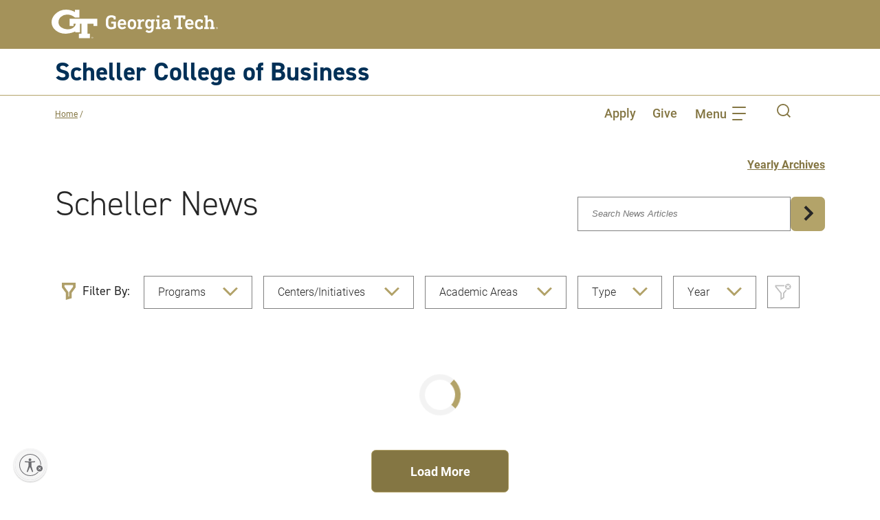

--- FILE ---
content_type: text/html; charset=UTF-8
request_url: https://www.scheller.gatech.edu/news/index.html?area=strategy-innovation
body_size: 159609
content:
<!DOCTYPE html>
<html lang="en-us">
	<head>
	    <meta charset="utf-8"/>
<meta content="IE=edge" http-equiv="X-UA-Compatible"/>
<title>Scheller News, Stories, and Insights</title>
<meta content="Stay up-to-date on Scheller news and partake in the numerous Scheller events and events around campus. Learn more here!" name="description"/><meta content="telephone=no" name="format-detection"/>
<meta content="width=device-width, initial-scale=1" name="viewport"/>
<link href="https://www.scheller.gatech.edu/news/index.html" rel="canonical"/>


<script>window.dataLayer=window.dataLayer||[];function gtag(){dataLayer.push(arguments);}gtag("consent","default",{ad_storage:"denied",ad_user_data:"denied",ad_personalization:"denied",analytics_storage:"denied",functionality_storage:"denied",personalization_storage:"denied",security_storage:"granted",wait_for_update:2000,});gtag("set","ads_data_redaction",true);gtag("set","url_passthrough",true);</script>




<script>(function(w,d,s,l,i){w[l]=w[l]||[];w[l].push({'gtm.start':new Date().getTime(),event:'gtm.js'});var f=d.getElementsByTagName(s)[0],j=d.createElement(s),dl=l!='dataLayer'?'&l='+l:'';j.async=true;j.src='https://www.googletagmanager.com/gtm.js?id='+i+dl;f.parentNode.insertBefore(j,f);})(window,document,'script','dataLayer','GTM-PXKRDQ');</script>



<script id="cookieyes" src="https://cdn-cookieyes.com/client_data/13490ccdf97b63606ffb39ef/script.js" type="text/javascript"></script>

<meta content="Georgia Tech Scheller College of Business" property="og:site_name"/>
<meta content="en_US" property="og:locale"/>
<meta content="https://www.scheller.gatech.edu/news/index.html" property="og:url"/>
<meta content="website" property="og:type"/>
<meta content="Scheller News" property="og:title"/>
    <meta content="Stay up-to-date on Scheller news and partake in the numerous Scheller events and events around campus. Learn more here!" property="og:description"/>
    <meta content="../_files/images/social-default.jpg" property="og:image"/>
<link crossorigin="anonymous" href="https://use.typekit.net" rel="preconnect"/>
<link crossorigin="anonymous" href="https://p.typekit.net" rel="preconnect"/>
<link href="https://use.typekit.net/xpp3qua.css" rel="stylesheet"/>



<link href="https://www.scheller.gatech.edu/_files/styles/A.head-styles.css.pagespeed.cf.EySeA8ifn6.css" rel="stylesheet"/>
<script>//<![CDATA[
!function(n,e,s){function o(n,e){return typeof n===e}function a(){var n,e,s,a,i,l,r;for(var c in f)if(f.hasOwnProperty(c)){if(n=[],e=f[c],e.name&&(n.push(e.name.toLowerCase()),e.options&&e.options.aliases&&e.options.aliases.length))for(s=0;s<e.options.aliases.length;s++)n.push(e.options.aliases[s].toLowerCase());for(a=o(e.fn,"function")?e.fn():e.fn,i=0;i<n.length;i++)l=n[i],r=l.split("."),1===r.length?Modernizr[r[0]]=a:(!Modernizr[r[0]]||Modernizr[r[0]]instanceof Boolean||(Modernizr[r[0]]=new Boolean(Modernizr[r[0]])),Modernizr[r[0]][r[1]]=a),t.push((a?"":"no-")+r.join("-"))}}function i(n){var e=r.className,s=Modernizr._config.classPrefix||"";if(c&&(e=e.baseVal),Modernizr._config.enableJSClass){var o=new RegExp("(^|\\s)"+s+"no-js(\\s|$)");e=e.replace(o,"$1"+s+"js$2")}Modernizr._config.enableClasses&&(e+=" "+s+n.join(" "+s),c?r.className.baseVal=e:r.className=e)}var t=[],f=[],l={_version:"3.6.0",_config:{classPrefix:"mdrnzr_",enableClasses:!0,enableJSClass:!0,usePrefixes:!0},_q:[],on:function(n,e){var s=this;setTimeout(function(){e(s[n])},0)},addTest:function(n,e,s){f.push({name:n,fn:e,options:s})},addAsyncTest:function(n){f.push({name:null,fn:n})}},Modernizr=function(){};Modernizr.prototype=l,Modernizr=new Modernizr;var r=e.documentElement,c="svg"===r.nodeName.toLowerCase();a(),i(t),delete l.addTest,delete l.addAsyncTest;for(var u=0;u<Modernizr._q.length;u++)Modernizr._q[u]();n.Modernizr=Modernizr}(window,document);
//]]></script>
<script src="//ajax.googleapis.com/ajax/libs/jquery/3.3.1/jquery.min.js"></script>
<script async="" id="usntA40start" src="https://a40.usablenet.com/pt/c/georgiatech/cs-start"></script>

    <script>window.jQuery||document.write('<script src="../_files/scripts/vendor/jquery-3.3.1.min.js"></'+'script>')</script>


		
		
	</head>
	
<body class="news-home">
 
<nav class="breadcrumbs" id="crumbs-nav" aria-label="Breadcrumb">
                <div class="breadcrumbs__list">
                            <span class="breadcrumbs__item">
                <a href="../index.html" class="breadcrumbs__link" target="_parent">Home</a>
                <span class="breadcrumbs__slash-color">/</span>
            </span>
                                                                <span class="breadcrumbs__item">
                                            </span>
                                                                                                </div>
    <div class="breadcrumbs__list--mobile">
                    <span class="breadcrumbs__item--mobile">
                <a href="../index.html" class="breadcrumbs__link">Home</a>
                <span class="breadcrumbs__slash-color">/</span>
            </span>
            </div>
</nav>
<script type="text/javascript">window.onload=function(){const headerCrumbs=document.getElementById('crumbs-container');if(typeof(headerCrumbs)!='undefined'&&headerCrumbs!=null){const child=document.getElementById('crumbs-nav');headerCrumbs.appendChild(child);}}</script>

<!-- Google Tag Manager (noscript) -->
<noscript><iframe src="https://www.googletagmanager.com/ns.html?id=GTM-PXKRDQ" height="0" width="0" style="display:none;visibility:hidden" title="Google Tag Manager">Google Tag Manager</iframe></noscript>
<!-- End Google Tag Manager (noscript) -->

    
<span class="sr-only"><a href="#main-content">Skip to main content</a></span>

		


        

         
    
    <pass-through>
	


        

         
                <header class="site-header js-site-header js-is-fixed-top d-print-none">
            <div class="site-header__content">
                <div class="container">
                    <div class="row align-items-center">
                        <div class="col-9">
                            <a aria-label="Georgia Tech home link" class="site-header__logo" href="https://www.gatech.edu/" target="_blank" title="Georgia Tech"><svg xmlns="http://www.w3.org/2000/svg" viewBox="0 0 500 86.75438"><title>Georgia Tech</title><g fill="#fff" transform="translate(-.6048 -.77305)"><path d="m44.14211 1.41573c-.0615 0-.12134.00011-.18284.00034.09874-.00036.19707.0017.29582.00194-.03766-.00008-.07509-.00228-.11298-.00228z"/><path d="m55.04765 28.30214v21.45379h11.50491l-.00135-6.43423h6.84158c-1.89625 9.81235-11.65366 16.6-24.02971 16.6-.84582 0-1.70608-.03332-2.55693-.099a33.948 33.948 0 0 1 -17.74053-6.21509c-5.06029-3.83476-7.721-8.96425-7.69463-14.83394a21.90278 21.90278 0 0 1 7.54881-16.44867 28.05033 28.05033 0 0 1 17.40873-6.80689c.41256-.01778.83348-.0268 1.25106-.0268a36.03229 36.03229 0 0 1 22.19873 8.12509c.313.25968.38724.314.46444.36713.03515.02411.08327.05719.44059.356l.17887.14963.23327.00008 12.97794.0045v-23.17901h-13.3905v6.711c-5.63938-3.61151-15.28235-7.25234-26.54082-7.25268l-.18535.00034a46.39722 46.39722 0 0 0 -32.71368 13.74011c-6.97014 7.08575-10.74758 15.75236-10.63587 24.40337.12113 9.3015 4.60279 17.96685 12.61957 24.3998a46.23059 46.23059 0 0 0 28.52305 9.68669c1.29227 0 2.6-.05313 3.88707-.15792 10.35406-.84214 19.533-3.20366 26.01717-6.67822l-.02113 2.86064h14.22251v-25.6934h4.45946v29.797h-7.40948v13.402h33.07351v-13.402h-7.412v-29.80976h17.91626v6.43423h11.5637v-21.45379zm-10.90554-26.88641c.03787 0 .07532.0022.113.00228-.09875-.00024-.19708-.0023-.29582-.00194.06148-.00023.12132-.00034.18282-.00034z"/><path d="m369.41653 18.32211h32.29966a.531.531 0 0 1 .60061.60011v9.60578a.53093.53093 0 0 1 -.60061.60061h-5.16285a.53053.53053 0 0 1 -.60061-.60061v-3.60217a.31824.31824 0 0 0 -.36-.36h-6.12343a.31855.31855 0 0 0 -.361.36v27.97756a.31855.31855 0 0 0 .361.36h3.12138a.53134.53134 0 0 1 .60061.60061v4.68256a.53093.53093 0 0 1 -.60061.60061h-14.04868a.53093.53093 0 0 1 -.60061-.60061v-4.68256a.53134.53134 0 0 1 .60061-.60061h3.12238a.31824.31824 0 0 0 .36-.36v-27.97756a.31824.31824 0 0 0 -.36-.36h-6.12438a.31824.31824 0 0 0 -.36.36v3.60217a.53093.53093 0 0 1 -.60061.60061h-5.16285a.53093.53093 0 0 1 -.60061-.60061v-9.60578a.531.531 0 0 1 .6006-.60011z"/><path d="m414.67837 29.54873a13.10658 13.10658 0 0 1 7.56529 2.13127 10.95039 10.95039 0 0 1 4.3226 5.8537 29.80738 29.80738 0 0 1 .96058 8.70536q0 .60086-.66077.60061h-17.83084a.31784.31784 0 0 0 -.36.36 6.38816 6.38816 0 0 0 .42013 2.22146q1.49952 4.38351 6.48339 4.38276a8.73457 8.73457 0 0 0 6.7842-2.76191q.47979-.47979.90042-.11983l3.54251 3.12188a.55.55 0 0 1 .06016.84076q-4.20378 4.92345-11.8869 4.9227a13.45135 13.45135 0 0 1 -7.7157-2.13121 10.88875 10.88875 0 0 1 -4.35267-5.91337 23.10593 23.10593 0 0 1 -1.01974-7.08451 23.55352 23.55352 0 0 1 .96058-7.14467 10.74508 10.74508 0 0 1 4.35267-5.88328 13.15737 13.15737 0 0 1 7.47409-2.10172zm.06016 5.7038q-4.44293 0-5.7033 3.722a7.75872 7.75872 0 0 0 -.36 2.4616.31819.31819 0 0 0 .36.36047h11.34644a.3189.3189 0 0 0 .361-.36047 7.75807 7.75807 0 0 0 -.361-2.4616 5.21973 5.21973 0 0 0 -2.10064-2.73133 6.28341 6.28341 0 0 0 -3.5425-.99067z"/><path d="m444.84631 29.54873a19.75142 19.75142 0 0 1 9.96674 2.28162.813.813 0 0 1 .48029.7806v6.60371a.53134.53134 0 0 1 -.60062.60061h-5.10372a.53023.53023 0 0 1 -.59961-.60061v-2.64158a.50689.50689 0 0 0 -.3008-.42013 8.556 8.556 0 0 0 -3.66183-.60061q-4.68357 0-5.944 3.78265a17.94646 17.94646 0 0 0 -.60061 5.34333 18.21465 18.21465 0 0 0 .60061 5.403q1.26039 3.72324 5.944 3.72249a8.85845 8.85845 0 0 0 3.66183-.54045.42487.42487 0 0 0 .3008-.42013v-2.70175a.53028.53028 0 0 1 .59961-.60011h5.10369a.53139.53139 0 0 1 .60062.60011v6.66438a.81177.81177 0 0 1 -.48029.78009 21.27308 21.27308 0 0 1 -9.96674 2.22146q-9.78677 0-12.307-7.80444a23.915 23.915 0 0 1 -.90042-7.32465 23.17852 23.17852 0 0 1 .90042-7.14467 10.80045 10.80045 0 0 1 4.472-5.91336 14.15164 14.15164 0 0 1 7.83503-2.07156z"/><path d="m459.98091 18.32211h9.06633a.53067.53067 0 0 1 .59961.60011v13.98853h.06016q2.34178-3.36151 7.50513-3.362a9.31322 9.31322 0 0 1 7.23441 3.00205 11.06485 11.06485 0 0 1 2.73133 7.74478v12.60781a.31855.31855 0 0 0 .361.36h2.4606a.53134.53134 0 0 1 .60061.60061v4.68256a.53093.53093 0 0 1 -.60061.60061h-12.48748a.53093.53093 0 0 1 -.60061-.60061v-4.68256a.53133.53133 0 0 1 .60061-.60061h2.58193a.31824.31824 0 0 0 .36-.36v-11.04714a7.10177 7.10177 0 0 0 -1.3807-4.59282 5.54785 5.54785 0 0 0 -8.01451 0 6.99278 6.99278 0 0 0 -1.41178 4.59282v11.04714a.31855.31855 0 0 0 .361.36h2.58093a.53134.53134 0 0 1 .60061.60061v4.68256a.53093.53093 0 0 1 -.60061.60061h-12.60796a.53023.53023 0 0 1 -.59961-.60061v-4.68256a.53063.53063 0 0 1 .59961-.60061h2.58193a.31784.31784 0 0 0 .36-.36v-28.33753a.3182.3182 0 0 0 -.36-.36047h-2.58193a.52987.52987 0 0 1 -.59961-.60011v-4.68306a.53028.53028 0 0 1 .59961-.60011z"/><path d="m180.4938 17.66134a22.70641 22.70641 0 0 1 7.11408 1.111 15.95286 15.95286 0 0 1 5.43358 2.85165 1.08022 1.08022 0 0 1 .42013.84025v7.20433a.53074.53074 0 0 1 -.60061.60061h-5.4035a.53.53 0 0 1 -.59961-.60061v-3.5425a.57375.57375 0 0 0 -.24064-.48029 11.26215 11.26215 0 0 0 -6.30392-1.62035q-6.60421 0-8.46471 5.46366a33.276 33.276 0 0 0 -.96057 9.36513q0 6.7847.78009 9.2458a7.67944 7.67944 0 0 0 2.85165 3.99271 9.56442 9.56442 0 0 0 5.49374 1.35063q4.44141 0 6.66388-1.44087a1.08759 1.08759 0 0 0 .60061-.96057v-7.98545a.31874.31874 0 0 0 -.361-.36h-6.48339a.53035.53035 0 0 1 -.60062-.60062v-4.80285a.53043.53043 0 0 1 .60062-.59961h13.08811a.53123.53123 0 0 1 .60061.59961v17.23124a1.674 1.674 0 0 1 -.78109 1.44086q-5.34384 3.84282-13.44808 3.84231-12.06689 0-15.18976-9.54561-1.02123-3.06221-1.02074-11.4076 0-7.8646 1.14106-11.28729 3.18106-9.90556 15.67008-9.90557z"/><path d="m212.20989 29.54823a13.10684 13.10684 0 0 1 7.5653 2.13172 10.94672 10.94672 0 0 1 4.3226 5.8537 29.80548 29.80548 0 0 1 .96057 8.70536q0 .6001-.66077.60061h-17.83084a.31764.31764 0 0 0 -.36.36 6.38549 6.38549 0 0 0 .42013 2.221q1.49952 4.38426 6.4834 4.38275a8.736 8.736 0 0 0 6.7842-2.7614q.47979-.47979.90041-.12033l3.54251 3.12238a.54939.54939 0 0 1 .06016.84025q-4.20378 4.92421-11.88689 4.92321a13.44765 13.44765 0 0 1 -7.7157-2.13172 10.88752 10.88752 0 0 1 -4.35268-5.91286 23.11151 23.11151 0 0 1 -1.01974-7.085 23.55009 23.55009 0 0 1 .96058-7.14417 10.74627 10.74627 0 0 1 4.35268-5.88378 13.15731 13.15731 0 0 1 7.47408-2.10172zm.06016 5.7043q-4.44293 0-5.7033 3.722a7.75431 7.75431 0 0 0 -.36 2.4616.318.318 0 0 0 .36.36h11.34644a.31874.31874 0 0 0 .361-.36 7.75337 7.75337 0 0 0 -.361-2.4616 5.21783 5.21783 0 0 0 -2.10063-2.73133 6.28347 6.28347 0 0 0 -3.54251-.99067z"/><path d="m242.079 29.54823a13.26749 13.26749 0 0 1 7.53421 2.10164 10.751 10.751 0 0 1 4.35268 5.88378 23.22412 23.22412 0 0 1 .96058 7.14417 23.21064 23.21064 0 0 1 -.96058 7.14417 10.74743 10.74743 0 0 1 -4.35268 5.88378 14.66347 14.66347 0 0 1 -15.12859 0 10.7427 10.7427 0 0 1 -4.35262-5.88377 23.18061 23.18061 0 0 1 -.96057-7.14417 23.19405 23.19405 0 0 1 .96057-7.14417 10.74627 10.74627 0 0 1 4.35268-5.88378 13.37193 13.37193 0 0 1 7.59432-2.10165zm0 6.00411q-4.26394 0-5.46366 3.78215a18.69261 18.69261 0 0 0 -.60061 5.34333 18.30727 18.30727 0 0 0 .60061 5.34334 5.79408 5.79408 0 0 0 10.86716 0 18.34785 18.34785 0 0 0 .5996-5.34334 18.7343 18.7343 0 0 0 -.5996-5.34333q-1.20169-3.78266-5.4035-3.78215z"/><path d="m275.73533 29.78887a13.29637 13.29637 0 0 1 2.82257.29981c.39907.08122.59961.28075.59961.60061v5.223q0 .7806-.71993.60061a23.50256 23.50256 0 0 0 -3.54251-.48028q-6.48388 0-6.48439 7.445v9.42529a.31834.31834 0 0 0 .361.36h2.82157a.532.532 0 0 1 .60062.60062v4.68247a.53114.53114 0 0 1 -.60062.60061h-12.84851a.53.53 0 0 1 -.59961-.60061v-4.68253a.53084.53084 0 0 1 .59961-.60062h2.58193a.31763.31763 0 0 0 .36-.36v-16.4501a.318.318 0 0 0 -.36-.36h-2.58193a.53.53 0 0 1 -.59961-.60061v-4.68253a.53043.53043 0 0 1 .59961-.60061h9.06633a.53083.53083 0 0 1 .59961.60061v3.00206h.06016a7.99146 7.99146 0 0 1 7.26449-4.0228z"/><path d="m292.90567 29.54823q5.34234 0 7.50514 3.42218h.05919v-2.1608a.53114.53114 0 0 1 .60061-.60061h9.06633a.53082.53082 0 0 1 .5996.60061v4.68257a.53042.53042 0 0 1 -.5996.60061h-2.58194a.318.318 0 0 0 -.36.36v20.89302q0 6.3034-3.45226 9.78626-3.45327 3.48033-10.057 3.48234a15.88611 15.88611 0 0 1 -5.973-1.17114 10.99907 10.99907 0 0 1 -4.53316-3.15246.55273.55273 0 0 1 .06016-.84026l3.54251-3.5415a.54118.54118 0 0 1 .90041 0 8.90634 8.90634 0 0 0 6.30391 2.70125q6.4839 0 6.4834-6.90453v-2.70124h-.05916q-2.16131 3.363-7.50514 3.362a10.3639 10.3639 0 0 1 -6.18359-1.80083 10.10953 10.10953 0 0 1 -3.66282-5.224 24.1137 24.1137 0 0 1 -.96058-7.38381 23.88826 23.88826 0 0 1 .96058-7.32465q2.28162-7.084 9.84641-7.08501zm1.74168 6.00411a4.90382 4.90382 0 0 0 -5.1037 3.66182 14.7101 14.7101 0 0 0 -.66077 4.74373 14.04466 14.04466 0 0 0 .66077 4.74272 5.4008 5.4008 0 0 0 10.26655 0 14.07274 14.07274 0 0 0 .65977-4.74272 14.74 14.74 0 0 0 -.65977-4.74373 4.9437 4.9437 0 0 0 -5.16285-3.66182z"/><path d="m314.91974 30.209h9.06632a.53083.53083 0 0 1 .59961.60061v22.09328a.31834.31834 0 0 0 .361.36h2.58092a.53155.53155 0 0 1 .60062.60062v4.68249a.53074.53074 0 0 1 -.60062.60061h-12.60785a.53.53 0 0 1 -.59961-.60061v-4.68253a.53083.53083 0 0 1 .59961-.60062h2.58193a.31763.31763 0 0 0 .36-.36v-16.4501a.318.318 0 0 0 -.36-.36h-2.58193a.53.53 0 0 1 -.59961-.60061v-4.68253a.53043.53043 0 0 1 .59961-.60061zm3.5425-11.88689h5.52382a.53052.53052 0 0 1 .59961.59961v5.224a.53012.53012 0 0 1 -.59961.59961h-5.52382a.53043.53043 0 0 1 -.60061-.59961v-5.224a.53083.53083 0 0 1 .60061-.59961z"/><path d="m343.714 29.54823q6.54406 0 9.27589 2.34228 2.73132 2.34029 2.73133 7.74478v13.2676a.31834.31834 0 0 0 .361.36h2.58092a.53154.53154 0 0 1 .60061.60062v4.68249a.53074.53074 0 0 1 -.60061.60061h-8.585a.53073.53073 0 0 1 -.60061-.60061v-2.10061h-.06017q-2.34027 3.363-8.04458 3.362a10.45067 10.45067 0 0 1 -6.93461-2.28112 8.11934 8.11934 0 0 1 -2.73132-6.60472q0-4.62189 3.03213-6.9336 3.03063-2.31169 8.49479-2.3122h5.76347a.31834.31834 0 0 0 .361-.36v-1.14101a5.03336 5.03336 0 0 0 -1.29146-3.84231q-1.292-1.20023-4.65248-1.20022a13.86905 13.86905 0 0 0 -3.12238.36.36941.36941 0 0 0 -.2998.42012v2.58193a.53114.53114 0 0 1 -.60062.60061h-5.223a.53074.53074 0 0 1 -.60061-.60061v-6.12346a.81165.81165 0 0 1 .48029-.78109 22.12527 22.12527 0 0 1 9.66582-2.04148zm5.28318 17.17107h-4.68258q-6.18459 0-6.18359 3.96263 0 3.66233 4.92321 3.66182 6.30342 0 6.30391-4.9232v-2.34129a.31874.31874 0 0 0 -.36096-.35996z"/><path d="m497.7216 53.26336h-.01274a2.88993 2.88993 0 1 0 .01274 0zm0 5.42721a2.4883 2.4883 0 0 1 -.01274-4.96942h.01274a2.48866 2.48866 0 0 1 0 4.96942z"/><path d="m498.24387 56.303v-.0256a.81465.81465 0 0 0 .639-.796.78543.78543 0 0 0 -.30036-.6786 1.71906 1.71906 0 0 0 -1.017-.2473 5.71 5.71 0 0 0 -.92658.07859v3.274h.52227v-1.40988h.36508a.61225.61225 0 0 1 .70368.57549 2.41539 2.41539 0 0 0 .22215.83434h.54776a2.68086 2.68086 0 0 1 -.20816-.809c-.06606-.48195-.26122-.74304-.54784-.79604zm-.70493-.20816h-.37783v-1.10954a2.58243 2.58243 0 0 1 .37783-.02649c.58723 0 .79614.2879.79614.57552 0 .40332-.36508.56053-.79614.56053z"/><path d="m122.95133 82.583h-.01071a2.42854 2.42854 0 1 0 .01071 0zm0 4.56072a2.091 2.091 0 0 1 -.01071-4.176h.01071a2.09133 2.09133 0 0 1 0 4.176z"/><path d="m123.39021 85.1374v-.02153a.68459.68459 0 0 0 .537-.66895.66.66 0 0 0 -.25241-.57025 1.44457 1.44457 0 0 0 -.85466-.20782 4.79682 4.79682 0 0 0 -.77865.066v2.75127h.43888v-1.18469h.3068a.5145.5145 0 0 1 .59133.48361 2.02963 2.02963 0 0 0 .18669.70113h.4603a2.25279 2.25279 0 0 1 -.17493-.67982c-.05548-.40502-.21949-.62443-.46035-.66895zm-.59238-.17492h-.31751v-.93242a2.17026 2.17026 0 0 1 .31751-.02226c.49348 0 .669.24194.669.48364.00003.33893-.30677.47104-.669.47104z"/></g></svg></a>
                        </div>
                        <div class="col-3">
                            <div class="d-lg-none">
                                <nav aria-label="Main mobile navigation" class="navigation js-navigation" data-navigation-click="true">
                                    <a class="navigation__toggle js-navigation__toggle" href="#">
                                        <span class="sr-only">Toggle Mobile Navigation</span>
                                        <div class="hamburger js-hamburger navigation__hamburger">
                                            <div class="hamburger__inner navigation__hamburger-inner"></div>
                                            <div class="hamburger__text js-hamburger__text">Menu</div>
                                        </div>
                                    </a>
                                    <ul class="navigation__level navigation__level--1 js-navigation__level">
                                        <li class="navigation__item">
                                            <!-- mobile search -->
                                            <div class="navigation__search">
                                                 <form action="https://www.scheller.gatech.edu/search_results.html" aria-label="Search the website" class="form js-validate" method="get">
                                                    <fieldset class="form__group">
                                                        <div class="form__item navigation__search-item">
                                                            <label class="form__label sr-only" for="mobile-search" id="search__label">Search</label>
                                                            <div class="form__field navigation__search-field">
                                                                <button class="navigation__search-submit" type="submit"><span class="sr-only">Submit</span><svg xmlns="http://www.w3.org/2000/svg" class="flat-icon" height="20" viewBox="0 0 40 40" width="20"><title>Search submit</title>
                                                                        <path d="m68.239-5.606-8.1-8.1a17.866 17.866 0 0 0 4.037-11.325 17.987 17.987 0 0 0 -17.969-17.969 17.988 17.988 0 0 0 -17.968 17.967 17.988 17.988 0 0 0 17.968 17.966 17.874 17.874 0 0 0 11.324-4.033l8.1 8.1zm-22.032-5.146a14.3 14.3 0 0 1 -14.283-14.281 14.3 14.3 0 0 1 14.283-14.282 14.3 14.3 0 0 1 14.282 14.282 14.3 14.3 0 0 1 -14.282 14.281z" transform="translate(-28.239 43)"/>
                                                                </svg></button>
                                                                <input aria-labelledby="search__label" class="navigation__search-input" id="mobile-search" name="q" title="Search here" type="text"/>
                                                            </div>
                                                        </div>
                                                    </fieldset>
                                                </form>
                                            </div>
                                            <!-- end mobile search -->
                                        </li>
                                                            		                                                            		                                                                <li class="navigation__item navigation__item--mobile js-navigation__item">
                                                    <a class="navigation__link navigation__link--top-level" href="https://www.scheller.gatech.edu/index.html" target="_parent">Home</a>
                                                </li>
                                                                                                        		                                                            		                                                                <li class="navigation__item navigation__item--mobile js-navigation__item">
                                                    <a class="navigation__link navigation__link--top-level" href="https://www.scheller.gatech.edu/about-scheller/index.html" target="_parent">About Scheller</a>
                                                </li>
                                                                                                        		                                                            		                                                                <li class="navigation__item navigation__item--mobile js-navigation__item">
                                                    <a class="navigation__link navigation__link--top-level" href="https://www.scheller.gatech.edu/explore-programs/index.html" target="_parent">Programs</a>
                                                    <ul class="navigation__sublist">
                                                                                                				                                                                                                                                                        <li class="navigation__item navigation__item--mobile-secondary">
                                                                    <a class="navigation__link navigation__link--second-level" href="https://www.scheller.gatech.edu/explore-programs/undergraduate/index.html" target="_parent">Undergraduate</a>
                                                                </li>
                                                                                                                                                            				                                                                                                                                                        <li class="navigation__item navigation__item--mobile-secondary">
                                                                    <a class="navigation__link navigation__link--second-level" href="https://www.scheller.gatech.edu/explore-programs/ms-management/index.html" target="_parent">M.S. Major in Management</a>
                                                                </li>
                                                                                                                                                            				                                                                                                                                                        <li class="navigation__item navigation__item--mobile-secondary">
                                                                    <a class="navigation__link navigation__link--second-level" href="https://www.scheller.gatech.edu/explore-programs/mba-programs/index.html" target="_parent">MBA</a>
                                                                </li>
                                                                                                                                                            				                                                                                                                                                        <li class="navigation__item navigation__item--mobile-secondary">
                                                                    <a class="navigation__link navigation__link--second-level" href="https://www.scheller.gatech.edu/explore-programs/phd/index.html" target="_parent">Ph.D.</a>
                                                                </li>
                                                                                                                                                            				                                                                                                                                                        <li class="navigation__item navigation__item--mobile-secondary">
                                                                    <a class="navigation__link navigation__link--second-level" href="https://www.scheller.gatech.edu/explore-programs/graduate-certificates/index.html" target="_parent">Graduate Certificates</a>
                                                                </li>
                                                                                                                                                            				                                                                                                                                                        <li class="navigation__item navigation__item--mobile-secondary">
                                                                    <a class="navigation__link navigation__link--second-level" href="https://www.scheller.gatech.edu/explore-programs/executive-edu/index.html" target="_parent">Executive Education</a>
                                                                </li>
                                                                                                                                                            				                                                                                                                                                        <li class="navigation__item navigation__item--mobile-secondary">
                                                                    <a class="navigation__link navigation__link--second-level" href="https://www.scheller.gatech.edu/explore-programs/interdisciplinary-ms/index.html" target="_parent">Interdisciplinary M.S.</a>
                                                                </li>
                                                                                                                                                                        </ul>
                                                </li>
                                                                                                        		                                                            		                                                                <li class="navigation__item navigation__item--mobile js-navigation__item">
                                                    <a class="navigation__link navigation__link--top-level" href="https://www.scheller.gatech.edu/academics-research/index.html" target="_parent">Academics and Research</a>
                                                </li>
                                                                                                        		                                                            		                                                                <li class="navigation__item navigation__item--mobile js-navigation__item">
                                                    <a class="navigation__link navigation__link--top-level" href="https://www.scheller.gatech.edu/centers-and-initiatives/index.html" target="_parent">Centers and Initiatives</a>
                                                </li>
                                                                                                                                                                                                    		                                                                <li class="navigation__item navigation__item--mobile js-navigation__item">
                                                <div class="stripes-wrapper">
                                                                                                           <span class="navigation__link navigation__link--callout">News and Events<span class="stripes-bg--inline"></span></span>
                                                                                                    </div>
                                                <ul class="navigation__sublist navigation__sublist--alternate">
                                                                                                				                                                                                                                                                         <li class="navigation__item navigation__item--sublist navigation__item--mobile-secondary">
                                                                    <a class="navigation__link navigation__link--second-level navigation__link--sublist" href="https://www.scheller.gatech.edu/news/index.html" target="_parent">News</a>
                                                                </li>
                                                                                                                                                            				                                                                                                                                                         <li class="navigation__item navigation__item--sublist navigation__item--mobile-secondary">
                                                                    <a class="navigation__link navigation__link--second-level navigation__link--sublist" href="https://www.scheller.gatech.edu/events/index.html" target="_parent">Events</a>
                                                                </li>
                                                                                                                                                            				                                                                                                                                                         <li class="navigation__item navigation__item--sublist navigation__item--mobile-secondary">
                                                                    <a class="navigation__link navigation__link--second-level navigation__link--sublist" href="https://www.scheller.gatech.edu/masters-graduation/index.html" target="_parent">Graduation Celebration</a>
                                                                </li>
                                                                                                                                                            				                                                                                                                                                         <li class="navigation__item navigation__item--sublist navigation__item--mobile-secondary">
                                                                    <a class="navigation__link navigation__link--second-level navigation__link--sublist" href="https://www.scheller.gatech.edu/tech-talks-business/index.html" target="_parent">Tech Talks Business</a>
                                                                </li>
                                                                                                                                                            				                                                                                                                                                         <li class="navigation__item navigation__item--sublist navigation__item--mobile-secondary">
                                                                    <a class="navigation__link navigation__link--second-level navigation__link--sublist" href="https://www.scheller.gatech.edu/intersection-podcast.html" target="_parent">The Intersection Podcast</a>
                                                                </li>
                                                                                                                                                                        </ul>
                                                </li>
                                                         
                                                                                                                		                                                                <li class="navigation__item navigation__item--mobile js-navigation__item">
                                                <div class="stripes-wrapper">
                                                                                                           <span class="navigation__link navigation__link--callout">Info For<span class="stripes-bg--inline"></span></span>
                                                                                                    </div>
                                                <ul class="navigation__sublist navigation__sublist--alternate">
                                                                                                				                                                                                                                                                         <li class="navigation__item navigation__item--sublist navigation__item--mobile-secondary">
                                                                    <a class="navigation__link navigation__link--second-level navigation__link--sublist" href="https://www.scheller.gatech.edu/give/index.html" target="_parent">Giving</a>
                                                                </li>
                                                                                                                                                            				                                                                                                                                                         <li class="navigation__item navigation__item--sublist navigation__item--mobile-secondary">
                                                                    <a class="navigation__link navigation__link--second-level navigation__link--sublist" href="https://www.scheller.gatech.edu/for-corporate-partners/index.html" target="_parent">Corporate Partners</a>
                                                                </li>
                                                                                                                                                            				                                                                                                                                                         <li class="navigation__item navigation__item--sublist navigation__item--mobile-secondary">
                                                                    <a class="navigation__link navigation__link--second-level navigation__link--sublist" href="https://www.scheller.gatech.edu/for-admits/index.html" target="_parent">Admits</a>
                                                                </li>
                                                                                                                                                            				                                                                                                                                                         <li class="navigation__item navigation__item--sublist navigation__item--mobile-secondary">
                                                                    <a class="navigation__link navigation__link--second-level navigation__link--sublist" href="https://www.scheller.gatech.edu/for-current-students/index.html" target="_parent">Current Students</a>
                                                                </li>
                                                                                                                                                            				                                                                                                                                                         <li class="navigation__item navigation__item--sublist navigation__item--mobile-secondary">
                                                                    <a class="navigation__link navigation__link--second-level navigation__link--sublist" href="https://www.scheller.gatech.edu/for-alumni/index.html" target="_parent">Alumni</a>
                                                                </li>
                                                                                                                                                                        </ul>
                                                </li>
                                                         
                                                                                <li class="navigation__item navigation__item--black">
                                            <span class="text-center">
                                                                                                                                                                                                                                                                                                                                                <a class="button navigation__button navigation__button--black navigation__button--black" href="https://www.scheller.gatech.edu/request-more-information.html" target="_parent">Request Info</a>
                                                                                                                                                                                                                                                                                                                                                                                                    <a class="button navigation__button navigation__button--black navigation__button--black" href="https://www.scheller.gatech.edu/directory/index.html" target="_parent">Directory</a>
                                                                                                                                                                                                                                                                                                                                                <a class="button navigation__button navigation__button--black " href="https://www.scheller.gatech.edu/apply/index.html" target="_parent">Apply</a>
                                                                                                                                                </span>
                                        </li>
                                    </ul>
                                </nav>
                            </div>
                        </div>
                    </div>
                </div>
            </div>
            <div class="site-header__title">
                <div class="container">
                    <a href="https://www.scheller.gatech.edu/index.html" style="color: #003057;">Scheller College of Business</a>
                </div>
            </div>
                        <div class="site-header__navigation js-site-header__navigation">
                <div class="container">
                    <div class="row" id="site-header__center">
                        <div class="col-12 col-lg-7">
                                                            <div class="" id="crumbs-container">
                                </div>
                                                    </div>
                        <div class="d-none d-lg-block col-lg-5">
                            <nav aria-label="Main desktop navigation" class="navigation js-navigation" data-navigation-click="true">
                                <div class="navigation__search-bar js-navigation__search-bar">
                                    <div class="navigation__search-bar-close js-navigation__search-toggle"><svg xmlns="http://www.w3.org/2000/svg" class="flat-icon" height="15.348" id="close-icon" viewBox="0 0 15.348 15.348" width="15.348"><title>Close Search</title>
                                            <g>
                                                <path class="flat-icon__fill" d="m0 0h20.098v1.608h-20.098z" transform="matrix(.70710678 .70710678 -.70710678 .70710678 1.137 0)"/>
                                                <path class="flat-icon__fill" d="m0 0h20.098v1.608h-20.098z" transform="matrix(-.70710678 .70710678 -.70710678 -.70710678 15.348 1.137)"/>
                                            </g>
                                        </svg></div>
                                     <form action="https://www.scheller.gatech.edu/search_results.html" class="form js-validate" method="get">
                                        <fieldset class="form__group">
                                            <div class="form__item">
                                                <!--<label class="form__label" for="site-search" id="search-input-label"><span class="sr-only">Search
                                                        here</span></label>-->
                                                <div class="form__field">
                                                    <label class="form__label sr-only" for="desktop-search">Search</label>
                                                    <input class="navigation__search-bar-text" id="desktop-search" name="q" title="Search here" type="text"/>
                                                    <button class="navigation__search-submit sr-only" type="submit"><span class="sr-only">Submit</span></button>
                                                </div>
                                            </div>
                                        </fieldset>
                                    </form>
                                </div>
                                <div class="navigation__desktop-item">
                                                                                                                                                                                        <a class="navigation__desktop-link" href="https://www.scheller.gatech.edu/apply/index.html" target="_parent">Apply</a>
                                                                                                                                                                                                                                <a class="navigation__desktop-link" href="https://www.scheller.gatech.edu/give/index.html" target="_parent">Give</a>
                                                                                                            </div>
                                <a class="navigation__toggle js-navigation__toggle" href="#">
                                    <span class="sr-only">Toggle Desktop Navigation</span>
                                    <div class="hamburger js-hamburger navigation__hamburger">
                                        <div class="hamburger__inner navigation__hamburger-inner"></div>
                                        <div class="hamburger__text js-hamburger__text">Menu</div>
                                    </div>
                                </a>
                                <div class="navigation__desktop-item">
                                    <a aria-label="open desktop search" class="navigation__desktop-link navigation__desktop-link--search js-navigation__search-toggle" href="#" title="open desktop search"><svg xmlns="http://www.w3.org/2000/svg" class="flat-icon" height="20" viewBox="0 0 40 40" width="20"><title>open desktop search</title>
                                            <path d="m68.239-5.606-8.1-8.1a17.866 17.866 0 0 0 4.037-11.325 17.987 17.987 0 0 0 -17.969-17.969 17.988 17.988 0 0 0 -17.968 17.967 17.988 17.988 0 0 0 17.968 17.966 17.874 17.874 0 0 0 11.324-4.033l8.1 8.1zm-22.032-5.146a14.3 14.3 0 0 1 -14.283-14.281 14.3 14.3 0 0 1 14.283-14.282 14.3 14.3 0 0 1 14.282 14.282 14.3 14.3 0 0 1 -14.282 14.281z" transform="translate(-28.239 43)"/>
                                        </svg></a>
                                </div>
                                <div class="navigation__level navigation__level--1 js-navigation__level">
                                    <div class="navigation__menu-nav">
                                        <div class="container">
                                            <div class="row justify-content-lg-center">
                                                <div class="col-12 col-lg-6 col-xl-5">
                                                                                    		                                                                        		                                                                             <div class="navigation__item navigation__item--mobile js-navigation__item">
                                                                <a class="navigation__link navigation__link--top-level " href="https://www.scheller.gatech.edu/index.html" target="_parent"><span class="navigation__link-text">Home</span><span class="navigation__top-level-bg"></span></a>
                                                            </div>
                                                                                                                                            		                                                                        		                                                                             <div class="navigation__item navigation__item--mobile js-navigation__item">
                                                                <a class="navigation__link navigation__link--top-level " href="https://www.scheller.gatech.edu/about-scheller/index.html" target="_parent"><span class="navigation__link-text">About Scheller</span><span class="navigation__top-level-bg"></span></a>
                                                            </div>
                                                                                                                                            		                                                                        		                                                                            <div class="navigation__item navigation__item--mobile js-navigation__item">
                                                                <a class="navigation__link navigation__link--top-level " href="https://www.scheller.gatech.edu/explore-programs/index.html" target="_parent"><span class="navigation__link-text">Programs</span><span class="navigation__top-level-bg"></span></a>
                                                                <ul class="navigation__sublist">
                                                                                                                                                                                                                                                                                                                        <li class="navigation__item navigation__item--mobile-secondary">
                                                                                <a class="navigation__link navigation__link--second-level" href="https://www.scheller.gatech.edu/explore-programs/undergraduate/index.html" target="_parent">Undergraduate</a>
                                                                            </li>
                                                                                                                                                                                                                                                                                                                                                                                                <li class="navigation__item navigation__item--mobile-secondary">
                                                                                <a class="navigation__link navigation__link--second-level" href="https://www.scheller.gatech.edu/explore-programs/ms-management/index.html" target="_parent">M.S. Major in Management</a>
                                                                            </li>
                                                                                                                                                                                                                                                                                                                                                                                                <li class="navigation__item navigation__item--mobile-secondary">
                                                                                <a class="navigation__link navigation__link--second-level" href="https://www.scheller.gatech.edu/explore-programs/mba-programs/index.html" target="_parent">MBA</a>
                                                                            </li>
                                                                                                                                                                                                                                                                                                                                                                                                <li class="navigation__item navigation__item--mobile-secondary">
                                                                                <a class="navigation__link navigation__link--second-level" href="https://www.scheller.gatech.edu/explore-programs/phd/index.html" target="_parent">Ph.D.</a>
                                                                            </li>
                                                                                                                                                                                                                                                                                                                                                                                                <li class="navigation__item navigation__item--mobile-secondary">
                                                                                <a class="navigation__link navigation__link--second-level" href="https://www.scheller.gatech.edu/explore-programs/graduate-certificates/index.html" target="_parent">Graduate Certificates</a>
                                                                            </li>
                                                                                                                                                                                                                                                                                                                                                                                                <li class="navigation__item navigation__item--mobile-secondary">
                                                                                <a class="navigation__link navigation__link--second-level" href="https://www.scheller.gatech.edu/explore-programs/executive-edu/index.html" target="_parent">Executive Education</a>
                                                                            </li>
                                                                                                                                                                                                                                                                                                                                                                                                <li class="navigation__item navigation__item--mobile-secondary">
                                                                                <a class="navigation__link navigation__link--second-level" href="https://www.scheller.gatech.edu/explore-programs/interdisciplinary-ms/index.html" target="_parent">Interdisciplinary M.S.</a>
                                                                            </li>
                                                                                                                                                                                                            </ul>
                                                            </div>
                                                                                                                                            		                                                                        		                                                                             <div class="navigation__item navigation__item--mobile js-navigation__item">
                                                                <a class="navigation__link navigation__link--top-level " href="https://www.scheller.gatech.edu/academics-research/index.html" target="_parent"><span class="navigation__link-text">Academics and Research</span><span class="navigation__top-level-bg"></span></a>
                                                            </div>
                                                                                                                                            		                                                                        		                                                                             <div class="navigation__item navigation__item--mobile js-navigation__item">
                                                                <a class="navigation__link navigation__link--top-level " href="https://www.scheller.gatech.edu/centers-and-initiatives/index.html" target="_parent"><span class="navigation__link-text">Centers and Initiatives</span><span class="navigation__top-level-bg"></span></a>
                                                            </div>
                                                                                                                                                            </div>
                                                <div class="col-12 col-lg-4">
                                                    <div class="navigation__item navigation__item--black">
                                                       <span class="text-center">
                                                                                                                                                                                                                                                                                                                                                                                                <a class="button navigation__button navigation__button--black" href="https://www.scheller.gatech.edu/request-more-information.html" target="_parent">Request Info</a>
                                                                                                                                                                                                                                                                                                                                                                                                                                                            <a class="button navigation__button navigation__button--black" href="https://www.scheller.gatech.edu/directory/index.html" target="_parent">Directory</a>
                                                                                                                                                                                                                                                                                                                                                                                                <a class="button navigation__button " href="https://www.scheller.gatech.edu/apply/index.html" target="_parent">Apply</a>
                                                                                                                                                                            </span>
                                                    </div>
                                                                                                                                                    		                                                                            <div class="navigation__item navigation__item--mobile navigation__item--subsection js-navigation__item">
                                                                <div class="stripes-wrapper">
                                                                                                                                           <span class="navigation__link navigation__link--callout">News and Events<span class="stripes-bg--inline"></span></span>
                                                                                                                                    </div>
                                                                <ul class="navigation__sublist navigation__sublist--alternate">
                                                                                                                         				                                                                                                                                                                                 <li class="navigation__item navigation__item--sublist navigation__item--mobile-secondary">
                                                                                <a class="navigation__link navigation__link--second-level navigation__link--sublist" href="https://www.scheller.gatech.edu/news/index.html" target="_parent">News</a>
                                                                            </li>
                                                                                                                                                                                                				                                                                                                                                                                                 <li class="navigation__item navigation__item--sublist navigation__item--mobile-secondary">
                                                                                <a class="navigation__link navigation__link--second-level navigation__link--sublist" href="https://www.scheller.gatech.edu/events/index.html" target="_parent">Events</a>
                                                                            </li>
                                                                                                                                                                                                				                                                                                                                                                                                 <li class="navigation__item navigation__item--sublist navigation__item--mobile-secondary">
                                                                                <a class="navigation__link navigation__link--second-level navigation__link--sublist" href="https://www.scheller.gatech.edu/masters-graduation/index.html" target="_parent">Graduation Celebration</a>
                                                                            </li>
                                                                                                                                                                                                				                                                                                                                                                                                 <li class="navigation__item navigation__item--sublist navigation__item--mobile-secondary">
                                                                                <a class="navigation__link navigation__link--second-level navigation__link--sublist" href="https://www.scheller.gatech.edu/tech-talks-business/index.html" target="_parent">Tech Talks Business</a>
                                                                            </li>
                                                                                                                                                                                                				                                                                                                                                                                                 <li class="navigation__item navigation__item--sublist navigation__item--mobile-secondary">
                                                                                <a class="navigation__link navigation__link--second-level navigation__link--sublist" href="https://www.scheller.gatech.edu/intersection-podcast.html" target="_parent">The Intersection Podcast</a>
                                                                            </li>
                                                                                                                                                                                                             </ul>
                                                            </div>
                                                                                                                                                                                                            		                                                                            <div class="navigation__item navigation__item--mobile navigation__item--subsection js-navigation__item">
                                                                <div class="stripes-wrapper">
                                                                                                                                           <span class="navigation__link navigation__link--callout">Info For<span class="stripes-bg--inline"></span></span>
                                                                                                                                    </div>
                                                                <ul class="navigation__sublist navigation__sublist--alternate">
                                                                                                                         				                                                                                                                                                                                 <li class="navigation__item navigation__item--sublist navigation__item--mobile-secondary">
                                                                                <a class="navigation__link navigation__link--second-level navigation__link--sublist" href="https://www.scheller.gatech.edu/give/index.html" target="_parent">Giving</a>
                                                                            </li>
                                                                                                                                                                                                				                                                                                                                                                                                 <li class="navigation__item navigation__item--sublist navigation__item--mobile-secondary">
                                                                                <a class="navigation__link navigation__link--second-level navigation__link--sublist" href="https://www.scheller.gatech.edu/for-corporate-partners/index.html" target="_parent">Corporate Partners</a>
                                                                            </li>
                                                                                                                                                                                                				                                                                                                                                                                                 <li class="navigation__item navigation__item--sublist navigation__item--mobile-secondary">
                                                                                <a class="navigation__link navigation__link--second-level navigation__link--sublist" href="https://www.scheller.gatech.edu/for-admits/index.html" target="_parent">Admits</a>
                                                                            </li>
                                                                                                                                                                                                				                                                                                                                                                                                 <li class="navigation__item navigation__item--sublist navigation__item--mobile-secondary">
                                                                                <a class="navigation__link navigation__link--second-level navigation__link--sublist" href="https://www.scheller.gatech.edu/for-current-students/index.html" target="_parent">Current Students</a>
                                                                            </li>
                                                                                                                                                                                                				                                                                                                                                                                                 <li class="navigation__item navigation__item--sublist navigation__item--mobile-secondary">
                                                                                <a class="navigation__link navigation__link--second-level navigation__link--sublist" href="https://www.scheller.gatech.edu/for-alumni/index.html" target="_parent">Alumni</a>
                                                                            </li>
                                                                                                                                                                                                             </ul>
                                                            </div>
                                                                                                                                                            </div>
                                            </div>
                                        </div>
                                    </div>
                                </div>
                            </nav>
                        </div>
                    </div>
                </div>
            </div>
        </header>
    <div class="site-header__offset" id="main-content"></div>

</pass-through>    

		<main>
		    


        

                <h1 class="visually-hidden">Scheller News, Stories, and Insights</h1>
                                <div class="news-filtering filters-5">
                    <div class="news-header">
        <div class="container">
                            <div class="row">
                    <div class="col-12 content">
                        <div class="archive-link">
                            <a href="archives.html">Yearly Archives</a>
                        </div>
                    </div>
                </div>
                        <div class="row">
                <div class="col-12 col-lg-8">
                  <div class="news-header__heading">
                                            <h2 class="news-header__heading-heading">Scheller News</h2>
                                      </div>
                </div>
                                    <div class="col-6 col-lg-12 order-lg-last">
                                                  <div class="news-filtering__wrapper js-news-filtering__wrapper">
                            <a class="news-filtering__mobile-trigger js-news-filtering__mobile-trigger d-lg-none" href="javascript:void(0)"><span class="news-filtering__mobile-icon"><svg xmlns="http://www.w3.org/2000/svg" viewBox="0 0 16.42 20.82">
                                  <defs>
                                    <style>.cls-1{fill:none;stroke:#af9f69;stroke-miterlimit:10;stroke-width:3px}</style>
                                  </defs>
                                  <g data-name="Layer 2" id="Layer_2">
                                    <polygon class="cls-1" points="1.55 1.51 1.55 5.35 6.21 11.81 6.21 18.83 10.21 17.66 10.21 11.81 14.87 5.35 14.87 1.51 1.55 1.51"/>
                                  </g>
                                </svg></span><span class="news-filtering__mobile-trigger-text">Filter</span></a>
                    
                            <div class="news-filtering__inner js-news-filtering__inner">
                              <div class="news-filtering__mobile-close-wrapper d-lg-none">
                                <div class="news-filtering__mobile-close-wrapper-inner">
                                  <a class="news-filtering__mobile-close mobile-clear " href="#"><span class="news-filtering__mobile-close-icon"><svg xmlns="http://www.w3.org/2000/svg" class="flat-icon" height="15.348" id="close-icon" viewBox="0 0 15.348 15.348" width="15.348">
                                        <g>
                                          <path class="flat-icon__fill" d="m0 0h20.098v1.608h-20.098z" transform="matrix(.70710678 .70710678 -.70710678 .70710678 1.137 0)"/>
                                          <path class="flat-icon__fill" d="m0 0h20.098v1.608h-20.098z" transform="matrix(-.70710678 .70710678 -.70710678 -.70710678 15.348 1.137)"/>
                                        </g>
                                      </svg></span><span class="news-filtering__mobile-close-text">Clear Filters</span></a>
                                  
                                  <a class="news-filtering__mobile-close js-news-filtering__mobile-close" href="#"><span class="news-filtering__mobile-close-icon"><svg xmlns="http://www.w3.org/2000/svg" class="flat-icon" height="15.348" id="close-icon" viewBox="0 0 15.348 15.348" width="15.348">
                                        <g>
                                          <path class="flat-icon__fill" d="m0 0h20.098v1.608h-20.098z" transform="matrix(.70710678 .70710678 -.70710678 .70710678 1.137 0)"/>
                                          <path class="flat-icon__fill" d="m0 0h20.098v1.608h-20.098z" transform="matrix(-.70710678 .70710678 -.70710678 -.70710678 15.348 1.137)"/>
                                        </g>
                                      </svg></span><span class="news-filtering__mobile-close-text">Close</span></a>
                                </div>
                              </div>
                              <div class="news-filtering__form-wrapper">
                                <div id="newsHomeActiveFilters">
                                </div>
                                <div class="news-filter-form">
                                    <div class="news-filtering__text"><span class="news-filtering__text-icon"><svg xmlns="http://www.w3.org/2000/svg" viewBox="0 0 16.42 20.82">
                                          <defs>
                                            <style>.cls-1{fill:none;stroke:#af9f69;stroke-miterlimit:10;stroke-width:3px}</style>
                                          </defs>
                                          <g data-name="Layer 2" id="Layer_2">
                                            <polygon class="cls-1" points="1.55 1.51 1.55 5.35 6.21 11.81 6.21 18.83 10.21 17.66 10.21 11.81 14.87 5.35 14.87 1.51 1.55 1.51"/>
                                          </g>
                                        </svg></span><span class="news-filtering__text-text">Filter By:</span></div>
                        
                                    <form action="" class="news-filtering__form js-news-filtering__form">
                                      <div class="news-filtering__form-item">
                                                                                                                                                                                                                    <ul class="news-filtering__level news-filtering__level--1 js-news-filtering__level--1" id="programs">
                                                  <li class="news-filtering__item">
                                                    <a class="news-filtering__link js-news-filtering__link" data-text="Programs" href="#" tabindex="0">Programs</a>
                                
                                                    <ul class="news-filtering__level news-filtering__level--2 js-news-filtering__level--2 news-filter">
                                                      <li class="news-filtering__item news-filtering__item--back d-lg-none">
                                                        <a class="news-filtering__back js-news-filtering__back" href="#">Programs</a>
                                                      </li>
                                                                                                                  <li class="news-filtering__item">
                                                                <label class="news-filtering__label js-news-filtering__label">
                                                                  <input class="news-filtering__option js-news-filtering__option" data-label="Undergraduate" name="programs" required="required" tabindex="0" type="checkbox" value="undergraduate"/>
                                                                  <span class="news-filtering__label-text">Undergraduate</span>
                                                                </label>
                                                            </li>
                                                                                                                    <li class="news-filtering__item">
                                                                <label class="news-filtering__label js-news-filtering__label">
                                                                  <input class="news-filtering__option js-news-filtering__option" data-label="M.S. Major in Management" name="programs" required="required" tabindex="0" type="checkbox" value="ms-major-in-management"/>
                                                                  <span class="news-filtering__label-text">M.S. Major in Management</span>
                                                                </label>
                                                            </li>
                                                                                                                    <li class="news-filtering__item">
                                                                <label class="news-filtering__label js-news-filtering__label">
                                                                  <input class="news-filtering__option js-news-filtering__option" data-label="M.S. Major in Management Online" name="programs" required="required" tabindex="0" type="checkbox" value="ms-major-in-management-online"/>
                                                                  <span class="news-filtering__label-text">M.S. Major in Management Online</span>
                                                                </label>
                                                            </li>
                                                                                                                    <li class="news-filtering__item">
                                                                <label class="news-filtering__label js-news-filtering__label">
                                                                  <input class="news-filtering__option js-news-filtering__option" data-label="Full-time MBA" name="programs" required="required" tabindex="0" type="checkbox" value="full-time-mba"/>
                                                                  <span class="news-filtering__label-text">Full-time MBA</span>
                                                                </label>
                                                            </li>
                                                                                                                    <li class="news-filtering__item">
                                                                <label class="news-filtering__label js-news-filtering__label">
                                                                  <input class="news-filtering__option js-news-filtering__option" data-label="Evening MBA" name="programs" required="required" tabindex="0" type="checkbox" value="evening-mba"/>
                                                                  <span class="news-filtering__label-text">Evening MBA</span>
                                                                </label>
                                                            </li>
                                                                                                                    <li class="news-filtering__item">
                                                                <label class="news-filtering__label js-news-filtering__label">
                                                                  <input class="news-filtering__option js-news-filtering__option" data-label="Executive MBA" name="programs" required="required" tabindex="0" type="checkbox" value="executive-mba"/>
                                                                  <span class="news-filtering__label-text">Executive MBA</span>
                                                                </label>
                                                            </li>
                                                                                                                    <li class="news-filtering__item">
                                                                <label class="news-filtering__label js-news-filtering__label">
                                                                  <input class="news-filtering__option js-news-filtering__option" data-label="Ph.D." name="programs" required="required" tabindex="0" type="checkbox" value="phd"/>
                                                                  <span class="news-filtering__label-text">Ph.D.</span>
                                                                </label>
                                                            </li>
                                                                                                                    <li class="news-filtering__item">
                                                                <label class="news-filtering__label js-news-filtering__label">
                                                                  <input class="news-filtering__option js-news-filtering__option" data-label="Executive Education" name="programs" required="required" tabindex="0" type="checkbox" value="executive-education"/>
                                                                  <span class="news-filtering__label-text">Executive Education</span>
                                                                </label>
                                                            </li>
                                                                                                                    <li class="news-filtering__item">
                                                                <label class="news-filtering__label js-news-filtering__label">
                                                                  <input class="news-filtering__option js-news-filtering__option" data-label="Graduate Certificates" name="programs" required="required" tabindex="0" type="checkbox" value="graduate-certificates"/>
                                                                  <span class="news-filtering__label-text">Graduate Certificates</span>
                                                                </label>
                                                            </li>
                                                                                                            </ul>
                                                  </li>
                                                </ul>
                                                                                                                                                                                    <ul class="news-filtering__level news-filtering__level--1 js-news-filtering__level--1" id="centers">
                                                  <li class="news-filtering__item">
                                                    <a class="news-filtering__link js-news-filtering__link" data-text="Centers/Initiatives" href="#">Centers/Initiatives</a>
                                                    <ul class="news-filtering__level news-filtering__level--2 js-news-filtering__level--2">
                                                      <li class="news-filtering__item news-filtering__item--back d-lg-none">
                                                        <a class="news-filtering__back js-news-filtering__back" href="#">Centers/Initiatives</a>
                                                      </li>
                                                                                                                  <li class="news-filtering__item">
                                                            <label class="news-filtering__label js-news-filtering__label">
                                                              <input class="news-filtering__option js-news-filtering__option" data-label="Business Analytics Center (BAC)" name="centers" required="required" tabindex="1" type="checkbox" value="bac"/>
                                                                  <span class="news-filtering__label-text">Business Analytics Center (BAC)</span>
                                                            </label>
                                                          </li>
                                                                                                                  <li class="news-filtering__item">
                                                            <label class="news-filtering__label js-news-filtering__label">
                                                              <input class="news-filtering__option js-news-filtering__option" data-label="Cecil B. Day Program for Business Ethics" name="centers" required="required" tabindex="1" type="checkbox" value="business-ethics"/>
                                                                  <span class="news-filtering__label-text">Cecil B. Day Program for Business Ethics</span>
                                                            </label>
                                                          </li>
                                                                                                                  <li class="news-filtering__item">
                                                            <label class="news-filtering__label js-news-filtering__label">
                                                              <input class="news-filtering__option js-news-filtering__option" data-label="Center for International Business Education and Research (CIBER)" name="centers" required="required" tabindex="1" type="checkbox" value="ciber"/>
                                                                  <span class="news-filtering__label-text">Center for International Business Education and Research (CIBER)</span>
                                                            </label>
                                                          </li>
                                                                                                                  <li class="news-filtering__item">
                                                            <label class="news-filtering__label js-news-filtering__label">
                                                              <input class="news-filtering__option js-news-filtering__option" data-label="Center for Finance and Technology" name="centers" required="required" tabindex="1" type="checkbox" value="finance-technology"/>
                                                                  <span class="news-filtering__label-text">Center for Finance and Technology</span>
                                                            </label>
                                                          </li>
                                                                                                                  <li class="news-filtering__item">
                                                            <label class="news-filtering__label js-news-filtering__label">
                                                              <input class="news-filtering__option js-news-filtering__option" data-label="Institute for Leadership and Social Impact (ILSI)" name="centers" required="required" tabindex="1" type="checkbox" value="ilsi"/>
                                                                  <span class="news-filtering__label-text">Institute for Leadership and Social Impact (ILSI)</span>
                                                            </label>
                                                          </li>
                                                                                                                  <li class="news-filtering__item">
                                                            <label class="news-filtering__label js-news-filtering__label">
                                                              <input class="news-filtering__option js-news-filtering__option" data-label="Law, Data, and Design Lab" name="centers" required="required" tabindex="1" type="checkbox" value="law-data-design-lab"/>
                                                                  <span class="news-filtering__label-text">Law, Data, and Design Lab</span>
                                                            </label>
                                                          </li>
                                                                                                                  <li class="news-filtering__item">
                                                            <label class="news-filtering__label js-news-filtering__label">
                                                              <input class="news-filtering__option js-news-filtering__option" data-label="Ray C. Anderson Center for Sustainability" name="centers" required="required" tabindex="1" type="checkbox" value="sustainability"/>
                                                                  <span class="news-filtering__label-text">Ray C. Anderson Center for Sustainability</span>
                                                            </label>
                                                          </li>
                                                                                                                  <li class="news-filtering__item">
                                                            <label class="news-filtering__label js-news-filtering__label">
                                                              <input class="news-filtering__option js-news-filtering__option" data-label="Steven A. Denning Technology &amp; Management (T&amp;M) Program" name="centers" required="required" tabindex="1" type="checkbox" value="t-m"/>
                                                                  <span class="news-filtering__label-text">Steven A. Denning Technology &amp; Management (T&amp;M) Program</span>
                                                            </label>
                                                          </li>
                                                                                                                  <li class="news-filtering__item">
                                                            <label class="news-filtering__label js-news-filtering__label">
                                                              <input class="news-filtering__option js-news-filtering__option" data-label="TI:GER" name="centers" required="required" tabindex="1" type="checkbox" value="ti-ger-cdl-altanta"/>
                                                                  <span class="news-filtering__label-text">TI:GER</span>
                                                            </label>
                                                          </li>
                                                                                                            </ul>
                                                  </li>
                                                </ul>
                                                                                                                                                                                    <ul class="news-filtering__level news-filtering__level--1 js-news-filtering__level--1" id="areas">
                                                  <li class="news-filtering__item">
                                                    <a class="news-filtering__link js-news-filtering__link" data-text="Academic Areas" href="#">Academic Areas</a>
                                                    <ul class="news-filtering__level news-filtering__level--2 js-news-filtering__level--2">
                                                        <li class="news-filtering__item news-filtering__item--back d-lg-none">
                                                            <a class="news-filtering__back js-news-filtering__back" href="#">Academic Areas</a>
                                                        </li>
                                                                                                                    <li class="news-filtering__item">
                                                                <label class="news-filtering__label js-news-filtering__label">
                                                                    <input class="news-filtering__option js-news-filtering__option" data-label="Accounting" name="areas" required="required" tabindex="1" type="checkbox" value="accounting"/>
                                                                      <span class="news-filtering__label-text">Accounting</span>
                                                                </label>
                                                            </li>
                                                                                                                    <li class="news-filtering__item">
                                                                <label class="news-filtering__label js-news-filtering__label">
                                                                    <input class="news-filtering__option js-news-filtering__option" data-label="Finance" name="areas" required="required" tabindex="1" type="checkbox" value="finance"/>
                                                                      <span class="news-filtering__label-text">Finance</span>
                                                                </label>
                                                            </li>
                                                                                                                    <li class="news-filtering__item">
                                                                <label class="news-filtering__label js-news-filtering__label">
                                                                    <input class="news-filtering__option js-news-filtering__option" data-label="Information Technology Management" name="areas" required="required" tabindex="1" type="checkbox" value="information-technology-management"/>
                                                                      <span class="news-filtering__label-text">Information Technology Management</span>
                                                                </label>
                                                            </li>
                                                                                                                    <li class="news-filtering__item">
                                                                <label class="news-filtering__label js-news-filtering__label">
                                                                    <input class="news-filtering__option js-news-filtering__option" data-label="Law and Ethics" name="areas" required="required" tabindex="1" type="checkbox" value="law-ethics"/>
                                                                      <span class="news-filtering__label-text">Law and Ethics</span>
                                                                </label>
                                                            </li>
                                                                                                                    <li class="news-filtering__item">
                                                                <label class="news-filtering__label js-news-filtering__label">
                                                                    <input class="news-filtering__option js-news-filtering__option" data-label="Marketing" name="areas" required="required" tabindex="1" type="checkbox" value="marketing"/>
                                                                      <span class="news-filtering__label-text">Marketing</span>
                                                                </label>
                                                            </li>
                                                                                                                    <li class="news-filtering__item">
                                                                <label class="news-filtering__label js-news-filtering__label">
                                                                    <input class="news-filtering__option js-news-filtering__option" data-label="Operations Management" name="areas" required="required" tabindex="1" type="checkbox" value="operations-management"/>
                                                                      <span class="news-filtering__label-text">Operations Management</span>
                                                                </label>
                                                            </li>
                                                                                                                    <li class="news-filtering__item">
                                                                <label class="news-filtering__label js-news-filtering__label">
                                                                    <input class="news-filtering__option js-news-filtering__option" data-label="Organizational Behavior" name="areas" required="required" tabindex="1" type="checkbox" value="organizational-behavior"/>
                                                                      <span class="news-filtering__label-text">Organizational Behavior</span>
                                                                </label>
                                                            </li>
                                                                                                                    <li class="news-filtering__item">
                                                                <label class="news-filtering__label js-news-filtering__label">
                                                                    <input class="news-filtering__option js-news-filtering__option" data-label="Strategy and Innovation" name="areas" required="required" tabindex="1" type="checkbox" value="strategy-innovation"/>
                                                                      <span class="news-filtering__label-text">Strategy and Innovation</span>
                                                                </label>
                                                            </li>
                                                                                                            </ul>
                                                  </li>
                                                </ul>
                                                                                                                                                                                    <ul class="news-filtering__level news-filtering__level--1 js-news-filtering__level--1" id="types">
                                                  <li class="news-filtering__item">
                                                    <a class="news-filtering__link js-news-filtering__link" data-text="Type" href="#">Type</a>
                                
                                                    <ul class="news-filtering__level news-filtering__level--2 js-news-filtering__level--2">
                                                      <li class="news-filtering__item news-filtering__item--back d-lg-none">
                                                        <a class="news-filtering__back js-news-filtering__back" href="#">Type</a>
                                                      </li>
                                                                                                                  <li class="news-filtering__item">
                                                            <label class="news-filtering__label js-news-filtering__label">
                                                              <input class="news-filtering__option js-news-filtering__option" data-label="Entrepreneurs of Scheller" name="type" required="required" tabindex="1" type="checkbox" value="entrepreneurs-of-scheller"/>
                                                                <span class="news-filtering__label-text">Entrepreneurs of Scheller</span>
                                                            </label>
                                                          </li>
                                                                                                                  <li class="news-filtering__item">
                                                            <label class="news-filtering__label js-news-filtering__label">
                                                              <input class="news-filtering__option js-news-filtering__option" data-label="Events" name="type" required="required" tabindex="1" type="checkbox" value="events"/>
                                                                <span class="news-filtering__label-text">Events</span>
                                                            </label>
                                                          </li>
                                                                                                                  <li class="news-filtering__item">
                                                            <label class="news-filtering__label js-news-filtering__label">
                                                              <input class="news-filtering__option js-news-filtering__option" data-label="Faculty and Research" name="type" required="required" tabindex="1" type="checkbox" value="faculty-research"/>
                                                                <span class="news-filtering__label-text">Faculty and Research</span>
                                                            </label>
                                                          </li>
                                                                                                                  <li class="news-filtering__item">
                                                            <label class="news-filtering__label js-news-filtering__label">
                                                              <input class="news-filtering__option js-news-filtering__option" data-label="Giving" name="type" required="required" tabindex="1" type="checkbox" value="giving"/>
                                                                <span class="news-filtering__label-text">Giving</span>
                                                            </label>
                                                          </li>
                                                                                                                  <li class="news-filtering__item">
                                                            <label class="news-filtering__label js-news-filtering__label">
                                                              <input class="news-filtering__option js-news-filtering__option" data-label="Messages From the Dean" name="type" required="required" tabindex="1" type="checkbox" value="messages-from-the-dean"/>
                                                                <span class="news-filtering__label-text">Messages From the Dean</span>
                                                            </label>
                                                          </li>
                                                                                                                  <li class="news-filtering__item">
                                                            <label class="news-filtering__label js-news-filtering__label">
                                                              <input class="news-filtering__option js-news-filtering__option" data-label="Podcasts" name="type" required="required" tabindex="1" type="checkbox" value="podcasts"/>
                                                                <span class="news-filtering__label-text">Podcasts</span>
                                                            </label>
                                                          </li>
                                                                                                                  <li class="news-filtering__item">
                                                            <label class="news-filtering__label js-news-filtering__label">
                                                              <input class="news-filtering__option js-news-filtering__option" data-label="Profiles" name="type" required="required" tabindex="1" type="checkbox" value="profiles"/>
                                                                <span class="news-filtering__label-text">Profiles</span>
                                                            </label>
                                                          </li>
                                                                                                                  <li class="news-filtering__item">
                                                            <label class="news-filtering__label js-news-filtering__label">
                                                              <input class="news-filtering__option js-news-filtering__option" data-label="Rankings" name="type" required="required" tabindex="1" type="checkbox" value="rankings"/>
                                                                <span class="news-filtering__label-text">Rankings</span>
                                                            </label>
                                                          </li>
                                                                                                                  <li class="news-filtering__item">
                                                            <label class="news-filtering__label js-news-filtering__label">
                                                              <input class="news-filtering__option js-news-filtering__option" data-label="Salary Diaries" name="type" required="required" tabindex="1" type="checkbox" value="salary-diaries"/>
                                                                <span class="news-filtering__label-text">Salary Diaries</span>
                                                            </label>
                                                          </li>
                                                                                                                  <li class="news-filtering__item">
                                                            <label class="news-filtering__label js-news-filtering__label">
                                                              <input class="news-filtering__option js-news-filtering__option" data-label="Tech Square" name="type" required="required" tabindex="1" type="checkbox" value="tech-square"/>
                                                                <span class="news-filtering__label-text">Tech Square</span>
                                                            </label>
                                                          </li>
                                                                                                                  <li class="news-filtering__item">
                                                            <label class="news-filtering__label js-news-filtering__label">
                                                              <input class="news-filtering__option js-news-filtering__option" data-label="Tech Talks Business" name="type" required="required" tabindex="1" type="checkbox" value="tech-talks-business"/>
                                                                <span class="news-filtering__label-text">Tech Talks Business</span>
                                                            </label>
                                                          </li>
                                                                                                            </ul>
                                                  </li>
                                                </ul>
                                                                                                                                                                                                                                                                            <ul class="news-filtering__level news-filtering__level--1 js-news-filtering__level--1" id="years">
                                                  <li class="news-filtering__item">
                                                    <a class="news-filtering__link js-news-filtering__link" data-text="Year" href="#">Year</a>
                                                    <ul class="news-filtering__level news-filtering__level--2 js-news-filtering__level--2">
                                                      <li class="news-filtering__item news-filtering__item--back d-lg-none">
                                                        <a class="news-filtering__back js-news-filtering__back" href="#">Year</a>
                                                      </li>
                                                                                                                 <li class="news-filtering__item">
                                                            <label class="news-filtering__label js-news-filtering__label">
                                                              <input class="news-filtering__option js-news-filtering__option" data-label="2026" name="year" type="checkbox" value="2026"/>
                                                              <span class="news-filtering__label-text">2026</span>
                                                            </label>
                                                          </li>
                                                                                                                <li class="news-filtering__item">
                                                            <label class="news-filtering__label js-news-filtering__label">
                                                              <input class="news-filtering__option js-news-filtering__option" data-label="2025" name="year" type="checkbox" value="2025"/>
                                                              <span class="news-filtering__label-text">2025</span>
                                                            </label>
                                                          </li>
                                                                                                                <li class="news-filtering__item">
                                                            <label class="news-filtering__label js-news-filtering__label">
                                                              <input class="news-filtering__option js-news-filtering__option" data-label="2024" name="year" type="checkbox" value="2024"/>
                                                              <span class="news-filtering__label-text">2024</span>
                                                            </label>
                                                          </li>
                                                                                                                <li class="news-filtering__item">
                                                            <label class="news-filtering__label js-news-filtering__label">
                                                              <input class="news-filtering__option js-news-filtering__option" data-label="2023" name="year" type="checkbox" value="2023"/>
                                                              <span class="news-filtering__label-text">2023</span>
                                                            </label>
                                                          </li>
                                                                                                          </ul>
                                                  </li>
                                                </ul>
                                                                                                                            <button aria-labelledby="button-label" disabled="true" id="clearFilters" type="button">
                                            <span hidden="true" id="button-label">Clear Filters</span>
                                        </button>
                                      </div>
                                      <div class="news-filtering__submit d-lg-none">
                                        <button class="button button--disabled js-news-filtering__submit-button" id="mobileSubmit" type="submit">Show
                                          Results</button>
                                      </div>
                                    </form>
                                </div>
                              </div>
                            </div>
                          </div>
                                          </div>
                    <div class="col-6 col-lg-4">
                      <div class="news-search" id="news-search-cont">
                        <a class="news-search__mobile js-news-search__mobile d-lg-none" href="#"><span class="news-search__icon-mobile"><svg xmlns="http://www.w3.org/2000/svg" class="flat-icon" height="20" viewBox="0 0 40 40" width="20">
                              <path d="m68.239-5.606-8.1-8.1a17.866 17.866 0 0 0 4.037-11.325 17.987 17.987 0 0 0 -17.969-17.969 17.988 17.988 0 0 0 -17.968 17.967 17.988 17.988 0 0 0 17.968 17.966 17.874 17.874 0 0 0 11.324-4.033l8.1 8.1zm-22.032-5.146a14.3 14.3 0 0 1 -14.283-14.281 14.3 14.3 0 0 1 14.283-14.282 14.3 14.3 0 0 1 14.282 14.282 14.3 14.3 0 0 1 -14.282 14.281z" transform="translate(-28.239 43)"/>
                            </svg></span><span class="news-search__mobile-text">Search</span></a>
                        <div class="news-search__form-wrapper js-news-search__form-wrapper">
                          <form action="" class="news-search__form js-validate">
                            <div class="form__item news-search__form-item">
                             <div class="news-search__form-close js-news-search__form-close d-lg-none" tab-index="1"><svg xmlns="http://www.w3.org/2000/svg" class="flat-icon" height="15.348" id="close-icon" viewBox="0 0 15.348 15.348" width="15.348">
                                  <g>
                                    <path class="flat-icon__fill" d="m0 0h20.098v1.608h-20.098z" transform="matrix(.70710678 .70710678 -.70710678 .70710678 1.137 0)"/>
                                    <path class="flat-icon__fill" d="m0 0h20.098v1.608h-20.098z" transform="matrix(-.70710678 .70710678 -.70710678 -.70710678 15.348 1.137)"/>
                                  </g>
                                </svg></div>
                              <label class="form__label" for="news-search"><span class="sr-only">Search</span></label>
                              <div class="form__field news-search__form-field">
                                <input class="news-search__form-input" id="news-search" name="news-search" placeholder="Search News Articles" required="required" type="text"/>
                              </div>
                            </div>
                            <div class="form__group form__group--actions news-search__form-group">
                              <input class="button news-search__submit" type="submit" value="Submit"/>
                            </div>
                          </form>
                        </div>
                      </div>
                    </div>
            </div>
        </div>
    </div>
    <section class="news-main">
        <div class="container">
          <div class="row" id="newsItems"></div>
          <div class="newsHome loader"></div>
        </div>
        <div class="container">
          <div class="row">
            <div class="col-12 text-center">
              <div class="news-main__button newsHome">
                <button class="button" id="loadMoreBtnNews" type="button">Load More</button>
              </div>
            </div>
          </div>
        </div>
    </section>
</div>

<script>var dataURL="index.json";var addNewsFilters=true;</script>




		    
		</main>
		


        

     

<pass-through>
	


        

     
        <footer class="site-footer">
                    <div class="site-footer__top">
                <div class="site-footer__top--content">
                    <div class="container">
                        <div class="row">
                            <div class="col-12">
                                <div class="site-footer__social-group">
                                                                                                                                                                        <a aria-label="LinkedIn" class="site-footer__social-icon" href="https://www.linkedin.com/school/georgiatechscheller/" target="_blank">
                                                            <svg xmlns="http://www.w3.org/2000/svg" height="29.373" id="Social_LinkedIn" viewBox="0 0 30.957 29.373" width="30.957">
			<title>LinkedIn</title>
			<path d="M1157.062,834.209h-6.376V814.591h6.376Zm-3.193-22.561h-.045a3.416,3.416,0,0,1-3.686-3.408c0-1.954,1.493-3.4,3.774-3.4a3.422,3.422,0,1,1-.042,6.812Zm27.226,22.561h-6.376v-10.5c0-2.68-1.086-4.508-3.5-4.508a3.81,3.81,0,0,0-3.539,2.424,4.369,4.369,0,0,0-.32,1.615v10.967h-6.471s.087-17.657,0-19.618h6.471v2.679a6.791,6.791,0,0,1,6.031-3.294c4.388,0,7.7,2.847,7.7,8.971Z" data-name="Path 29" id="Path_29" transform="translate(-1150.137 -804.836)"/>
		</svg>
                                                </a>
                                                                                                                                                                                                                <a aria-label="Instagram" class="site-footer__social-icon" href="https://www.instagram.com/georgiatechscheller" target="_blank">
                                                            <svg xmlns="http://www.w3.org/2000/svg" height="34.333" viewBox="0 0 34.332 34.333" width="34.332">
			<title>Instagram</title>
			<g id="Social_Instagram" transform="translate(0 0)">
				<path d="M592.225,802.873c4.583,0,5.126.017,6.937.1a9.5,9.5,0,0,1,3.187.591,5.685,5.685,0,0,1,3.258,3.258,9.5,9.5,0,0,1,.591,3.188c.083,1.81.1,2.353.1,6.937s-.017,5.127-.1,6.937a9.492,9.492,0,0,1-.591,3.187,5.684,5.684,0,0,1-3.258,3.258,9.508,9.508,0,0,1-3.187.591c-1.81.082-2.353.1-6.937.1s-5.127-.018-6.936-.1a9.5,9.5,0,0,1-3.188-.591,5.682,5.682,0,0,1-3.258-3.258,9.5,9.5,0,0,1-.591-3.187c-.082-1.81-.1-2.353-.1-6.937s.018-5.126.1-6.937a9.509,9.509,0,0,1,.591-3.187,5.684,5.684,0,0,1,3.258-3.258,9.492,9.492,0,0,1,3.188-.591c1.81-.083,2.353-.1,6.936-.1m0-3.093c-4.662,0-5.247.02-7.078.1a12.607,12.607,0,0,0-4.167.8,8.779,8.779,0,0,0-5.02,5.02,12.6,12.6,0,0,0-.8,4.167c-.083,1.831-.1,2.416-.1,7.077s.02,5.247.1,7.078a12.607,12.607,0,0,0,.8,4.167,8.778,8.778,0,0,0,5.02,5.02,12.6,12.6,0,0,0,4.167.8c1.831.083,2.416.1,7.078.1s5.246-.02,7.077-.1a12.6,12.6,0,0,0,4.167-.8,8.778,8.778,0,0,0,5.02-5.02,12.6,12.6,0,0,0,.8-4.167c.083-1.831.1-2.416.1-7.078s-.02-5.246-.1-7.077a12.6,12.6,0,0,0-.8-4.167,8.778,8.778,0,0,0-5.02-5.02,12.6,12.6,0,0,0-4.167-.8c-1.831-.083-2.415-.1-7.077-.1Z" data-name="Path 30" id="Path_30" transform="translate(-575.059 -799.78)"/>
				<path d="M600.9,816.807a8.815,8.815,0,1,0,8.815,8.815A8.815,8.815,0,0,0,600.9,816.807Zm0,14.537a5.722,5.722,0,1,1,5.722-5.722A5.722,5.722,0,0,1,600.9,831.344Z" data-name="Path 31" id="Path_31" transform="translate(-583.735 -808.456)"/>
				<circle cx="2.06" cy="2.06" data-name="Ellipse 5" id="Ellipse_5" r="2.06" transform="translate(24.269 5.943)"/>
			</g>
		</svg>
                                                </a>
                                                                                                                                                                                                                <a aria-label="Facebook" class="site-footer__social-icon" href="https://www.facebook.com/georgiatechscheller" target="_blank">
                                                            <svg xmlns="http://www.w3.org/2000/svg" height="35.618" id="Social_Facebook" viewBox="0 0 16.622 35.618" width="16.622">
			<title>Facebook</title>
			<path d="M54.734,805.368v4.9H51.141v6h3.593v17.819h7.38V816.268h4.952s.464-2.875.689-6.019H62.141v-4.1a1.743,1.743,0,0,1,1.6-1.437h4.02v-6.243H62.3C54.552,798.469,54.734,804.472,54.734,805.368Z" id="Facebook" transform="translate(-51.141 -798.469)"/>
		</svg>
        
                                                </a>
                                                                                                                                                                                                                <a aria-label="X" class="site-footer__social-icon" href="https://twitter.com/gatechscheller" target="_blank">
                                                           
		<svg xmlns="http://www.w3.org/2000/svg" height="30" id="Social_Twitter" viewBox="0 0 1200 1227" width="31">
	        <title>X</title>
	        <path d="M714.163 519.284L1160.89 0H1055.03L667.137 450.887L357.328 0H0L468.492 681.821L0 1226.37H105.866L515.491 750.218L842.672 1226.37H1200L714.137 519.284H714.163ZM569.165 687.828L521.697 619.934L144.011 79.6944H306.615L611.412 515.685L658.88 583.579L1055.08 1150.3H892.476L569.165 687.854V687.828Z"/>
        </svg>
                                                </a>
                                                                                                                                                                                                                <a aria-label="YouTube" class="site-footer__social-icon" href="https://www.youtube.com/user/georgiatechbsch/videos" target="_blank">
                                                        	<svg xmlns="http://www.w3.org/2000/svg" height="31.159" id="Social_Youtube" viewBox="0 0 44.302 31.159" width="44.302">
			<title>Youtube</title>
			<path d="M393.2,809.737s-.433-3.053-1.761-4.4A6.333,6.333,0,0,0,387,803.463c-6.2-.448-15.5-.448-15.5-.448h-.019s-9.3,0-15.5.448a6.335,6.335,0,0,0-4.439,1.876c-1.328,1.344-1.76,4.4-1.76,4.4a66.962,66.962,0,0,0-.443,7.171v3.361a66.958,66.958,0,0,0,.443,7.17s.432,3.053,1.76,4.4c1.685,1.764,3.9,1.708,4.885,1.893,3.544.34,15.063.445,15.063.445s9.309-.014,15.509-.462a6.338,6.338,0,0,0,4.439-1.876c1.328-1.345,1.761-4.4,1.761-4.4a67.1,67.1,0,0,0,.442-7.17v-3.361A67.1,67.1,0,0,0,393.2,809.737Zm-26.282,14.6,0-12.448,11.971,6.245Z" data-name="Path 33" id="Path_33" transform="translate(-349.342 -803.015)"/>
		</svg>
                                                </a>
                                                                                                                                                                                                                <a aria-label="Flickr" class="site-footer__social-icon" href="https://www.flickr.com/photos/147329564@N02/" target="_blank">
                                                            <svg xmlns="http://www.w3.org/2000/svg" height="35" id="Social_Flickr" viewBox="0 0 35 35" width="35">
			<title>Flickr</title>
			<path d="m821.475 355.332h22.888a5.722 5.722 0 0 0 5.722-5.722v-22.888a5.722 5.722 0 0 0 -5.722-5.722h-22.888a5.722 5.722 0 0 0 -5.722 5.722v22.888a5.722 5.722 0 0 0 5.722 5.722zm17.849-22.177a5.086 5.086 0 1 1 -5.129 5.087 5.108 5.108 0 0 1 5.129-5.087zm-12.629 0a5.086 5.086 0 1 1 -5.13 5.087 5.109 5.109 0 0 1 5.135-5.087z" transform="translate(-815.753 -321)"/>
		</svg>
                                                </a>
                                                                                    
                                </div>
                            </div>
                        </div>
                        <div class="row">
                            <div class="col-12">
                                <div class="site-footer__sub-links">
                                                                                                                                                                                        <a href="https://www.scheller.gatech.edu/contact-us.html" target="_parent">Contact Us</a>
                                                                                                                                                                                                                                <a href="https://www.scheller.gatech.edu/about-scheller/visit-campus.html" target="_parent">Visit Campus</a>
                                                                                                                                                                                                                <a href="https://scheller.ccbrands.com/" target="_blank">Brand Shop</a>
                                                                                                                                                                                                                                <a href="https://www.scheller.gatech.edu/intranet/index.html" target="_parent">Intranet</a>
                                                                                                            </div>
                            </div>
                        </div>
                    </div>
                </div>
            </div>
            <div class="site-footer__bottom">
                <div class="site-footer__bottom--bar"></div>
                <div class="container">
                    <div class="row">
                        <div class="col-sm-12 col-sm-6 col-md-4 col-lg-3">
                                                        <p class="site-footer__address">
                                <strong>Georgia Institute of Technology <br/>Scheller College of Business </strong> <br/>800 W. Peachtree St. NW <br/>Atlanta, GA 30308 <br/>404.894.2600
                            </p>
                        </div>
                                                    <div class="col-sm-12 col-sm-6 col-md-4 col-lg-3">
                                <ul>
                                                                                                                                                                        <li><a href="https://directory.gatech.edu/" target="_blank">Directory</a></li>
                                                                                                                                                                                                                <li><a href="https://gatech.edu/emergency/" target="_blank">Emergency Information</a></li>
                                                                                                                                                                                                                                <li><a href="https://www.scheller.gatech.edu/privacy-cookies.html" target="_parent">Privacy and Cookie Consent</a></li>
                                                                                                                                                                                                                <li><a href="https://gbi.georgia.gov/human-trafficking-notice" target="_blank">Trafficking Notice</a></li>
                                                                                                                                                                                                                <li><a href="https://titleix.gatech.edu/" target="_blank">Title IX/Sexual Misconduct</a></li>
                                                                                                                                                                                                                <li><a href="https://osi.gatech.edu/hazing-conduct-history" target="_blank">Hazing Public Disclosures</a></li>
                                                                                                                
                                </ul>
                            </div>
                                                    <div class="col-sm-12 col-sm-6 col-md-4 col-lg-3">
                                <ul>
                                                                                                                                                                        <li><a href="https://gatech.edu/accessibility/" target="_blank">Accessibility Statement</a></li>
                                                                                                                                                                                                                <li><a href="https://gatech.edu/accountability/" target="_blank">Accountability</a></li>
                                                                                                                                                                                                                <li><a href="https://gatech.edu/accreditation/" target="_blank">Accreditation</a></li>
                                                                                                                                                                                                                                <li><a href="https://www.scheller.gatech.edu/intranet/its/scheller-room-reservations.html" target="_parent">Scheller Room Reservations</a></li>
                                                                                                                
                                </ul>
                            </div>
                                                <div class="col-sm-12 col-sm-6 col-md-4 col-lg-3">
                            <div class="site-footer__gt-logo">
                                <svg xmlns="http://www.w3.org/2000/svg" viewBox="0 0 666.59987 118.22359">
                                    <title>Georgia Tech logo</title>
                                    <g fill="#333" transform="translate(-1.8144 -1.47627)">
                                        <path d="m55.43781 2.27256c-.07575 0-.14945.00013-.2252.00042.12162-.00045.24273.00209.36435.00238-.04638-.00009-.09251-.0028-.13915-.0028z"/>
                                        <path d="m68.86979 35.38762v26.42391h14.17021l-.00166-7.92483h8.42653c-2.33555 12.08554-14.35341 20.44564-29.59657 20.44564-1.04177 0-2.10132-.041-3.14928-.12188-8.43544-.65088-16.19526-3.36942-21.85041-7.65491-6.23259-4.72315-9.50967-11.041-9.47721-18.27046a26.97692 26.97692 0 0 1 9.2976-20.25928 34.54866 34.54866 0 0 1 21.44175-8.38381c.50813-.0219 1.02657-.033 1.54089-.033a44.37979 44.37979 0 0 1 27.34142 10.00736c.38547.31984.477.38677.572.45218.04329.0297.10255.07045.54266.4385l.22031.1843.2873.0001 15.98449.00554v-28.54882h-16.49259v8.26574c-6.94583-4.44821-18.82275-8.93249-32.68942-8.9329l-.22829.00042a57.14584 57.14584 0 0 0 -40.29232 16.92321c-8.58489 8.72728-13.23743 19.40164-13.09984 30.0568.1492 11.45633 5.66907 22.12915 15.54309 30.0524 9.44861 7.58217 22.25341 11.93077 35.13087 11.93077 1.59165 0 3.20236-.06545 4.78757-.19451 12.75275-1.03723 24.05815-3.94584 32.04446-8.22534l-.026 3.52336h17.51738v-31.64569h5.49255v36.69991h-9.126v16.50678h40.73552v-16.50678h-9.1291v-36.71563h22.06686v7.92483h14.24261v-26.42391zm-13.43198-33.11506c.04664 0 .09277.00271.13915.0028-.12162-.00029-.24273-.00283-.36435-.00238.07575-.00029.14945-.00042.2252-.00042z"/>
                                        <path d="m427.74007 73.628a10.53032 10.53032 0 0 1 8.18383 3.368 12.41373 12.41373 0 0 1 3.06429 8.68891v14.1448a.35738.35738 0 0 0 .405.40385h2.76057a.59611.59611 0 0 1 .67383.67383v5.25339a.59566.59566 0 0 1 -.67383.67383h-14.00984a.59566.59566 0 0 1 -.67383-.67383v-5.25339a.59611.59611 0 0 1 .67383-.67383h2.89668a.357.357 0 0 0 .40385-.40385v-12.3938a7.96752 7.96752 0 0 0 -1.549-5.15272 6.22417 6.22417 0 0 0 -8.99152 0 7.84517 7.84517 0 0 0 -1.5839 5.15272v12.39385a.35738.35738 0 0 0 .405.40385h2.89555a.59611.59611 0 0 1 .67383.67383v5.25339a.59566.59566 0 0 1 -.67383.67383h-14.1448a.59486.59486 0 0 1 -.6727-.67383v-5.25339a.59531.59531 0 0 1 .6727-.67383h2.89668a.35658.35658 0 0 0 .40385-.40385v-18.45551a.357.357 0 0 0 -.40385-.40441h-2.89668a.59447.59447 0 0 1 -.6727-.67327v-5.254a.59491.59491 0 0 1 .6727-.67327h10.17157a.59536.59536 0 0 1 .6727.67327v2.35727h.0675q2.62723-3.77125 8.35252-3.77184z"/>
                                        <path d="m460.724 73.628a14.885 14.885 0 0 1 8.45268 2.35784 12.06031 12.06031 0 0 1 4.88329 6.6005 26.05889 26.05889 0 0 1 1.07768 8.01565 26.04251 26.04251 0 0 1 -1.07765 8.0151 12.0576 12.0576 0 0 1 -4.88329 6.60106 16.45441 16.45441 0 0 1 -16.97286 0 12.05233 12.05233 0 0 1 -4.8833-6.60106 26.00882 26.00882 0 0 1 -1.07767-8.01508 26.02517 26.02517 0 0 1 1.07767-8.01565 12.055 12.055 0 0 1 4.8833-6.6005 15.00213 15.00213 0 0 1 8.52015-2.35786zm0 6.73549q-4.78374 0-6.12971 4.24377a20.96852 20.96852 0 0 0 -.67383 5.99473 20.54126 20.54126 0 0 0 .67383 5.99472 6.5004 6.5004 0 0 0 12.19192 0 20.587 20.587 0 0 0 .67271-5.99472 21.0155 21.0155 0 0 0 -.67271-5.99473q-1.34821-4.24375-6.06221-4.24375z"/>
                                        <path d="m478.00056 61.03281h10.17044a.59571.59571 0 0 1 .67383.67327v35.56392a3.16744 3.16744 0 0 0 .67383 2.29035 2.947 2.947 0 0 0 2.15536.67327h1.48152a.59611.59611 0 0 1 .67383.67383v5.45588a.59526.59526 0 0 1 -.67383.67327h-2.963q-4.64874 0-6.76979-2.35728t-2.12161-7.1399v-29.50171a.35743.35743 0 0 0 -.40385-.40441h-2.89668a.59526.59526 0 0 1 -.67383-.67326v-5.254a.59571.59571 0 0 1 .67378-.67323z"/>
                                        <path d="m511.5773 73.628a14.88494 14.88494 0 0 1 8.4527 2.35786 12.06028 12.06028 0 0 1 4.8833 6.6005 26.05919 26.05919 0 0 1 1.0777 8.01564 26.04281 26.04281 0 0 1 -1.07768 8.01508 12.05757 12.05757 0 0 1 -4.8833 6.60106 16.45439 16.45439 0 0 1 -16.97285 0 12.05233 12.05233 0 0 1 -4.8833-6.60106 26.0085 26.0085 0 0 1 -1.07768-8.01508 26.02484 26.02484 0 0 1 1.07768-8.01565 12.055 12.055 0 0 1 4.8833-6.6005 15.00207 15.00207 0 0 1 8.52013-2.35785zm0 6.73549q-4.78374 0-6.12971 4.24377a20.96888 20.96888 0 0 0 -.67383 5.99473 20.54161 20.54161 0 0 0 .67383 5.99472 6.50041 6.50041 0 0 0 12.19193 0 20.587 20.587 0 0 0 .67271-5.99472 21.0155 21.0155 0 0 0 -.67271-5.99473q-1.34821-4.24375-6.06222-4.24375z"/>
                                        <path d="m542.76245 73.628q5.99361 0 8.42006 3.83937h.06637v-2.42475a.59571.59571 0 0 1 .67383-.67327h10.17157a.59536.59536 0 0 1 .6727.67327v5.254a.59491.59491 0 0 1 -.6727.67327h-2.89668a.357.357 0 0 0 -.40385.40441v23.43949q0 7.07268-3.87311 10.97926-3.87425 3.90544-11.283 3.90686a17.81178 17.81178 0 0 1 -6.70118-1.31391 12.34405 12.34405 0 0 1 -5.08578-3.5362.62009.62009 0 0 1 .06749-.94269l3.97436-3.97379a.60715.60715 0 0 1 1.01018 0 9.99209 9.99209 0 0 0 7.0724 3.03054q7.27432 0 7.27376-7.74566v-3.0312h-.06637q-2.42476 3.773-8.42006 3.77187a11.62345 11.62345 0 0 1 -6.9374-2.02036 11.34033 11.34033 0 0 1 -4.10935-5.8603 27.05457 27.05457 0 0 1 -1.07768-8.2845 26.80531 26.80531 0 0 1 1.07768-8.21757q2.55977-7.9467 11.04676-7.94814zm1.954 6.73549a5.50208 5.50208 0 0 0 -5.72587 4.10878 16.49981 16.49981 0 0 0 -.74132 5.32146 15.75466 15.75466 0 0 0 .74132 5.32089 6.05894 6.05894 0 0 0 11.5181 0 15.7861 15.7861 0 0 0 .7402-5.32089 16.53324 16.53324 0 0 0 -.7402-5.32146 5.54681 5.54681 0 0 0 -5.79223-4.10876z"/>
                                        <path d="m585.82343 74.36935h12.12331a.59571.59571 0 0 1 .67383.67327v5.254a.59527.59527 0 0 1 -.67383.67327h-1.75151a.529.529 0 0 0 -.53884.40441l-10.70928 27.48134q-2.22228 5.72361-4.54581 7.91384a8.91511 8.91511 0 0 1 -6.36595 2.1891h-2.08786a.59571.59571 0 0 1 -.67383-.67326v-5.38839a.59566.59566 0 0 1 .67383-.67383h1.21267a4.59309 4.59309 0 0 0 2.9968-.90894 6.6726 6.6726 0 0 0 1.85275-2.93043l.94268-2.76169-10.10294-24.31528a.47915.47915 0 0 0 -.47134-.33692h-1.819a.59527.59527 0 0 1 -.67383-.67327v-5.254a.59571.59571 0 0 1 .67383-.67327h12.59578a.59616.59616 0 0 1 .67383.67327v5.254a.59571.59571 0 0 1 -.67383.67327h-2.15536c-.315 0-.42747.158-.33747.47135l5.79336 15.29h.135l5.72474-15.29c.08887-.3133-.02363-.47135-.33635-.47135h-2.15536a.59482.59482 0 0 1 -.67383-.67327v-5.254a.59526.59526 0 0 1 .67381-.67322z"/>
                                        <path d="m267.98013 61.03281h36.23718a.59571.59571 0 0 1 .67383.67327v10.77677a.59566.59566 0 0 1 -.67383.67383h-5.79223a.59521.59521 0 0 1 -.67383-.67383v-4.04129a.357.357 0 0 0 -.40385-.40385h-6.86991a.35738.35738 0 0 0 -.405.40385v31.3882a.35738.35738 0 0 0 .405.40385h3.50189a.59611.59611 0 0 1 .67383.67383v5.25339a.59566.59566 0 0 1 -.67383.67383h-15.76132a.59566.59566 0 0 1 -.67383-.67383v-5.25339a.59611.59611 0 0 1 .67383-.67383h3.503a.357.357 0 0 0 .40385-.40385v-31.3882a.357.357 0 0 0 -.40385-.40385h-6.87106a.357.357 0 0 0 -.40385.40385v4.04129a.59566.59566 0 0 1 -.67383.67383h-5.79223a.59566.59566 0 0 1 -.67383-.67383v-10.77677a.59571.59571 0 0 1 .67387-.67327z"/>
                                        <path d="m318.75966 73.628a14.70437 14.70437 0 0 1 8.48755 2.391 12.2853 12.2853 0 0 1 4.84955 6.56731 33.44119 33.44119 0 0 1 1.07768 9.76659q0 .67411-.74133.67383h-20.00452a.35658.35658 0 0 0 -.40385.40385 7.16676 7.16676 0 0 0 .47134 2.49227q1.68232 4.91789 7.27376 4.917a9.7994 9.7994 0 0 0 7.61124-3.0986q.53827-.53827 1.01018-.13443l3.97436 3.50245a.617.617 0 0 1 .06749.94325q-4.71624 5.52366-13.336 5.52282a15.09115 15.09115 0 0 1 -8.6563-2.391 12.21616 12.21616 0 0 1 -4.88329-6.63424 25.92262 25.92262 0 0 1 -1.144-7.94815 26.42474 26.42474 0 0 1 1.07768-8.01565 12.055 12.055 0 0 1 4.88329-6.6005 14.7614 14.7614 0 0 1 8.38517-2.3578zm.06749 6.39914q-4.98453 0-6.39856 4.17571a8.70452 8.70452 0 0 0 -.40385 2.76169.357.357 0 0 0 .40385.40441h12.72964a.35777.35777 0 0 0 .405-.40441 8.70376 8.70376 0 0 0 -.405-2.76169 5.85613 5.85613 0 0 0 -2.35672-3.06429 7.04943 7.04943 0 0 0 -3.97436-1.1114z"/>
                                        <path d="m352.60526 73.628a22.15916 22.15916 0 0 1 11.18174 2.55979.91206.91206 0 0 1 .53884.87575v7.40875a.59611.59611 0 0 1 -.67383.67383h-5.72586a.59487.59487 0 0 1 -.67271-.67383v-2.96361a.56868.56868 0 0 0 -.33747-.47134 9.599 9.599 0 0 0 -4.10823-.67383q-5.25452 0-6.66855 4.24377a20.13436 20.13436 0 0 0 -.67383 5.99473 20.43516 20.43516 0 0 0 .67383 6.06165q1.414 4.17713 6.66855 4.17628a9.93823 9.93823 0 0 0 4.10823-.60633.47666.47666 0 0 0 .33747-.47135v-3.0311a.59492.59492 0 0 1 .67271-.67327h5.72585a.59616.59616 0 0 1 .67383.67327v7.47684a.91077.91077 0 0 1 -.53884.87519 23.8665 23.8665 0 0 1 -11.18174 2.49227q-10.97983 0-13.80732-8.75585a26.83037 26.83037 0 0 1 -1.01019-8.21757 26.00394 26.00394 0 0 1 1.01019-8.01565 12.1171 12.1171 0 0 1 5.01716-6.63424 15.87681 15.87681 0 0 1 8.79017-2.32415z"/>
                                        <path d="m369.58486 61.03281h10.17157a.59536.59536 0 0 1 .6727.67327v15.69381h.0675q2.62726-3.7713 8.42006-3.77187a10.44856 10.44856 0 0 1 8.11633 3.368 12.41373 12.41373 0 0 1 3.06429 8.68891v14.1448a.35738.35738 0 0 0 .405.40385h2.76057a.59611.59611 0 0 1 .67383.67383v5.25339a.59566.59566 0 0 1 -.67383.67383h-14.00988a.59566.59566 0 0 1 -.67383-.67383v-5.25339a.59611.59611 0 0 1 .67383-.67383h2.89668a.357.357 0 0 0 .40385-.40385v-12.39382a7.96752 7.96752 0 0 0 -1.549-5.15272 6.22417 6.22417 0 0 0 -8.99152 0 7.84517 7.84517 0 0 0 -1.5839 5.15272v12.39385a.35738.35738 0 0 0 .405.40385h2.89555a.59611.59611 0 0 1 .67383.67383v5.25339a.59566.59566 0 0 1 -.67383.67383h-14.1448a.59486.59486 0 0 1 -.6727-.67383v-5.25339a.59531.59531 0 0 1 .6727-.67383h2.89668a.35659.35659 0 0 0 .40385-.40385v-31.792a.357.357 0 0 0 -.40385-.40441h-2.89668a.59447.59447 0 0 1 -.6727-.67326v-5.254a.59491.59491 0 0 1 .6727-.67328z"/>
                                        <path d="m434.799 2.2176h15.22248a.59571.59571 0 0 1 .67383.67326v5.254a.59527.59527 0 0 1 -.67383.67327h-3.233a.35743.35743 0 0 0 -.40385.40441v31.79201a.357.357 0 0 0 .40385.40384h3.233a.59611.59611 0 0 1 .67383.67383v5.2534a.59566.59566 0 0 1 -.67383.67383h-15.22248a.59486.59486 0 0 1 -.6727-.67383v-5.2534a.59531.59531 0 0 1 .6727-.67383h3.233a.35737.35737 0 0 0 .405-.40384v-31.79205a.35777.35777 0 0 0 -.405-.40441h-3.233a.59447.59447 0 0 1 -.6727-.67327v-5.254a.59491.59491 0 0 1 .6727-.67322z"/>
                                        <path d="m474.97 14.81281a10.53033 10.53033 0 0 1 8.18382 3.368 12.4137 12.4137 0 0 1 3.0643 8.68892v14.1448a.35737.35737 0 0 0 .405.40384h2.76056a.59611.59611 0 0 1 .67383.67383v5.2534a.59566.59566 0 0 1 -.67383.67383h-14.0098a.59566.59566 0 0 1 -.67383-.67383v-5.2534a.59611.59611 0 0 1 .67383-.67383h2.89668a.357.357 0 0 0 .40384-.40384v-12.39384a7.96751 7.96751 0 0 0 -1.549-5.15271 6.22414 6.22414 0 0 0 -8.99152 0 7.84521 7.84521 0 0 0 -1.58388 5.15271v12.39386a.35737.35737 0 0 0 .405.40384h2.89556a.59611.59611 0 0 1 .67383.67383v5.2534a.59566.59566 0 0 1 -.67383.67383h-14.1448a.59486.59486 0 0 1 -.6727-.67383v-5.2534a.59531.59531 0 0 1 .6727-.67383h2.89668a.35658.35658 0 0 0 .40385-.40384v-18.45555a.357.357 0 0 0 -.40385-.40441h-2.89668a.59447.59447 0 0 1 -.6727-.67327v-5.254a.59491.59491 0 0 1 .6727-.67326h10.17157a.59536.59536 0 0 1 .6727.67326v2.35728h.0675q2.6272-3.77122 8.35247-3.77179z"/>
                                        <path d="m506.93589 14.81281a27.28512 27.28512 0 0 1 11.38311 2.29035.96608.96608 0 0 1 .53883.94268v6.73605a.59526.59526 0 0 1 -.67383.67327h-5.45588a.59447.59447 0 0 1 -.6727-.67327v-2.49227a.5248.5248 0 0 0 -.33748-.53884 12.78248 12.78248 0 0 0 -4.84955-.74132q-5.45532 0-5.45588 3.30052a2.761 2.761 0 0 0 1.17892 2.391 9.60834 9.60834 0 0 0 4.277 1.17892l3.57051.40441q5.45532.60577 7.8801 3.06429a9.13061 9.13061 0 0 1 2.42533 6.7023 9.45675 9.45675 0 0 1 -3.60426 7.88066q-3.60424 2.82891-10.33917 2.82862a27.34318 27.34318 0 0 1 -12.12331-2.5592.79046.79046 0 0 1 -.47135-.80826v-7.27485a.59492.59492 0 0 1 .67271-.67327h5.72586a.59616.59616 0 0 1 .67383.67327v2.96413a.47567.47567 0 0 0 .33636.47135 15.92334 15.92334 0 0 0 5.65724.87575q6.06277 0 6.06222-3.77243a2.96016 2.96016 0 0 0 -1.21155-2.55921 9.72 9.72 0 0 0 -4.3782-1.21267l-3.57055-.40379q-10.03657-1.14489-10.03545-9.63217a8.935 8.935 0 0 1 3.33425-7.34183q3.33262-2.69307 9.46289-2.69419z"/>
                                        <path d="m527.74924 5.58506h6.19608a.59611.59611 0 0 1 .67383.67383v8.89084a.35743.35743 0 0 0 .40385.40441h4.31183a.59536.59536 0 0 1 .67271.67326v5.254a.59492.59492 0 0 1 -.67271.67327h-4.31183a.35743.35743 0 0 0 -.40385.40441v15.82821a3.18055 3.18055 0 0 0 .70758 2.35784 3.30232 3.30232 0 0 0 2.32409.67326h1.684a.59577.59577 0 0 1 .67271.67383v5.45589a.59492.59492 0 0 1 -.67271.67326h-3.23416q-4.782 0-6.90366-2.32353-2.121-2.32353-2.1216-7.17364v-16.1652a.35743.35743 0 0 0 -.40385-.40441h-2.15535a.59482.59482 0 0 1 -.67383-.67327v-5.254a.59526.59526 0 0 1 .67383-.67326h2.15536a.35743.35743 0 0 0 .40385-.40441v-8.89076a.59566.59566 0 0 1 .67383-.67383z"/>
                                        <path d="m545.13382 15.55414h10.17156a.59536.59536 0 0 1 .67271.67326v24.78715a.35737.35737 0 0 0 .405.40384h2.89555a.59611.59611 0 0 1 .67383.67383v5.2534a.59566.59566 0 0 1 -.67383.67383h-14.14482a.59487.59487 0 0 1 -.67271-.67383v-5.2534a.59532.59532 0 0 1 .67271-.67383h2.89668a.35657.35657 0 0 0 .40384-.40384v-18.45555a.357.357 0 0 0 -.40384-.40441h-2.89668a.59447.59447 0 0 1 -.67271-.67327v-5.254a.59491.59491 0 0 1 .67271-.67318zm3.97435-13.33654h6.19721a.59536.59536 0 0 1 .67271.67326v5.8603a.59492.59492 0 0 1 -.67271.67326h-6.19721a.59526.59526 0 0 1 -.67383-.67326v-5.8603a.59571.59571 0 0 1 .67383-.67326z"/>
                                        <path d="m565.95279 5.58506h6.19608a.59611.59611 0 0 1 .67383.67383v8.89084a.35743.35743 0 0 0 .40385.40441h4.31183a.59536.59536 0 0 1 .67271.67326v5.254a.59492.59492 0 0 1 -.67271.67327h-4.31183a.35743.35743 0 0 0 -.40385.40441v15.82821a3.18059 3.18059 0 0 0 .70758 2.35784 3.30232 3.30232 0 0 0 2.32409.67326h1.684a.59577.59577 0 0 1 .67271.67383v5.45589a.59492.59492 0 0 1 -.67271.67326h-3.23415q-4.78206 0-6.90366-2.32353-2.121-2.32353-2.12161-7.17364v-16.1652a.35743.35743 0 0 0 -.40385-.40441h-2.15535a.59482.59482 0 0 1 -.67383-.67327v-5.254a.59526.59526 0 0 1 .67383-.67326h2.15535a.35743.35743 0 0 0 .40385-.40441v-8.89076a.59566.59566 0 0 1 .67384-.67383z"/>
                                        <path d="m602.37221 15.55414h10.23794a.59571.59571 0 0 1 .67383.67326v24.78715a.357.357 0 0 0 .40385.40384h2.89668a.59611.59611 0 0 1 .67382.67383v5.2534a.59566.59566 0 0 1 -.67382.67383h-10.17044a.59521.59521 0 0 1 -.67383-.67383v-2.35728h-.0675a10.00889 10.00889 0 0 1 -8.35144 3.77187 10.312 10.312 0 0 1 -8.11633-3.36746 12.57583 12.57583 0 0 1 -2.99792-8.68891v-14.14484a.35743.35743 0 0 0 -.40385-.40441h-2.89668a.59527.59527 0 0 1 -.67383-.67327v-5.254a.59571.59571 0 0 1 .67383-.67326h10.17048a.59571.59571 0 0 1 .67383.67326v18.72501a8.08926 8.08926 0 0 0 1.51528 5.15272 6.10743 6.10743 0 0 0 8.8914 0 7.74548 7.74548 0 0 0 1.58277-5.08522v-12.46083a.35743.35743 0 0 0 -.40385-.40441h-2.96418a.59447.59447 0 0 1 -.6727-.67327v-5.254a.59491.59491 0 0 1 .67266-.67318z"/>
                                        <path d="m623.34643 5.58506h6.19608a.59611.59611 0 0 1 .67383.67383v8.89084a.35743.35743 0 0 0 .40385.40441h4.31181a.59536.59536 0 0 1 .6727.67326v5.254a.59491.59491 0 0 1 -.6727.67327h-4.31183a.35743.35743 0 0 0 -.40385.40441v15.82821a3.18055 3.18055 0 0 0 .70758 2.35784 3.30232 3.30232 0 0 0 2.32409.67326h1.684a.59576.59576 0 0 1 .6727.67383v5.45589a.59491.59491 0 0 1 -.6727.67326h-3.23416q-4.782 0-6.90366-2.32353-2.121-2.32353-2.1216-7.17364v-16.1652a.35743.35743 0 0 0 -.40385-.40441h-2.15536a.59482.59482 0 0 1 -.67383-.67327v-5.254a.59526.59526 0 0 1 .67383-.67326h2.15536a.35744.35744 0 0 0 .40385-.40441v-8.89076a.59566.59566 0 0 1 .67386-.67383z"/>
                                        <path d="m653.99949 14.81281a14.70434 14.70434 0 0 1 8.48755 2.391 12.28536 12.28536 0 0 1 4.84955 6.5673 33.44131 33.44131 0 0 1 1.07768 9.7666q0 .6741-.74133.67383h-20.00453a.35658.35658 0 0 0 -.40385.40384 7.16678 7.16678 0 0 0 .47135 2.49227q1.68232 4.9179 7.27376 4.917a9.7994 9.7994 0 0 0 7.61124-3.09861q.53828-.53827 1.01018-.13442l3.97436 3.50245a.617.617 0 0 1 .06749.94325q-4.71624 5.52366-13.336 5.52281a15.09112 15.09112 0 0 1 -8.65629-2.391 12.21611 12.21611 0 0 1 -4.88329-6.63424 25.92265 25.92265 0 0 1 -1.144-7.94816 26.42517 26.42517 0 0 1 1.07767-8.01565 12.055 12.055 0 0 1 4.8833-6.60049 14.7613 14.7613 0 0 1 8.38516-2.35778zm.06749 6.39913q-4.98453 0-6.39857 4.17572a8.70476 8.70476 0 0 0 -.40385 2.76169.357.357 0 0 0 .40385.40441h12.72965a.35777.35777 0 0 0 .405-.40441 8.70372 8.70372 0 0 0 -.405-2.76169 5.85609 5.85609 0 0 0 -2.35672-3.06429 7.04938 7.04938 0 0 0 -3.97434-1.11143z"/>
                                        <path d="m218.71857 1.47627a25.49074 25.49074 0 0 1 7.98134 1.24642 17.90758 17.90758 0 0 1 6.096 3.19928 1.213 1.213 0 0 1 .47134.94325v8.08258a.59526.59526 0 0 1 -.67382.67327h-6.06222a.59447.59447 0 0 1 -.67271-.67327v-3.97436a.64367.64367 0 0 0 -.27-.53883 12.63049 12.63049 0 0 0 -7.0724-1.81844q-7.40931 0-9.49661 6.12971-1.07823 3.368-1.07768 10.50735 0 7.61181.8752 10.37293a8.61419 8.61419 0 0 0 3.19928 4.47889 10.73029 10.73029 0 0 0 6.16346 1.51583q4.98285 0 7.47625-1.61652a1.221 1.221 0 0 0 .67383-1.07824v-8.95833a.35738.35738 0 0 0 -.405-.40385h-7.27376a.59521.59521 0 0 1 -.67383-.67383v-5.38838a.59526.59526 0 0 1 .67383-.67327h14.68364a.59616.59616 0 0 1 .67383.67327v19.33127a1.87812 1.87812 0 0 1 -.87632 1.61651q-5.99527 4.31127-15.08748 4.31071-13.5379 0-17.04148-10.70928-1.14573-3.43551-1.14517-12.7977 0-8.82334 1.28016-12.66327 3.56883-11.11314 17.58032-11.1137z"/>
                                        <path d="m254.30105 14.81281a14.70432 14.70432 0 0 1 8.48755 2.391 12.28531 12.28531 0 0 1 4.84955 6.5673 33.44131 33.44131 0 0 1 1.07768 9.7666q0 .6741-.74133.67383h-20.0045a.35658.35658 0 0 0 -.40384.40384 7.16676 7.16676 0 0 0 .47134 2.49227q1.68232 4.9179 7.27376 4.917a9.79938 9.79938 0 0 0 7.61124-3.09861q.53827-.53827 1.01018-.13442l3.97436 3.50245a.617.617 0 0 1 .06749.94325q-4.71624 5.52366-13.336 5.52281a15.09115 15.09115 0 0 1 -8.6563-2.391 12.21616 12.21616 0 0 1 -4.88329-6.63424 25.92265 25.92265 0 0 1 -1.144-7.94816 26.42483 26.42483 0 0 1 1.07768-8.01565 12.055 12.055 0 0 1 4.88329-6.60049 14.76133 14.76133 0 0 1 8.38514-2.35778zm.06749 6.39913q-4.98453 0-6.39857 4.17572a8.70477 8.70477 0 0 0 -.40384 2.76169.357.357 0 0 0 .40384.40441h12.72965a.35777.35777 0 0 0 .405-.40441 8.70372 8.70372 0 0 0 -.405-2.76169 5.85609 5.85609 0 0 0 -2.35672-3.06429 7.04936 7.04936 0 0 0 -3.97436-1.11143z"/>
                                        <path d="m287.81142 14.81281a14.88491 14.88491 0 0 1 8.45268 2.35784 12.06032 12.06032 0 0 1 4.8833 6.60049 26.0593 26.0593 0 0 1 1.07767 8.01565 26.0429 26.0429 0 0 1 -1.07767 8.01509 12.05768 12.05768 0 0 1 -4.8833 6.60105 16.45441 16.45441 0 0 1 -16.97286 0 12.05227 12.05227 0 0 1 -4.88329-6.60105 26.00857 26.00857 0 0 1 -1.07768-8.01509 26.02493 26.02493 0 0 1 1.07768-8.01565 12.05491 12.05491 0 0 1 4.88329-6.60049 15.00205 15.00205 0 0 1 8.52018-2.35784zm0 6.73548q-4.78374 0-6.12971 4.24378a20.96845 20.96845 0 0 0 -.67383 5.99472 20.54126 20.54126 0 0 0 .67383 5.99472 6.5004 6.5004 0 0 0 12.19192 0 20.587 20.587 0 0 0 .67271-5.99472 21.01542 21.01542 0 0 0 -.67271-5.99472q-1.34821-4.24377-6.06221-4.24378z"/>
                                        <path d="m325.57063 15.08223a14.88174 14.88174 0 0 1 3.16666.33691c.44772.09056.6727.31442.6727.67383v5.85973q0 .87576-.80769.67327a26.36714 26.36714 0 0 0 -3.97436-.53884q-7.27433 0-7.27489 8.35257v10.57485a.35738.35738 0 0 0 .405.40384h3.16553a.59656.59656 0 0 1 .67383.67383v5.2534a.59611.59611 0 0 1 -.67383.67383h-14.4148a.59486.59486 0 0 1 -.6727-.67383v-5.2534a.59531.59531 0 0 1 .6727-.67383h2.89668a.35657.35657 0 0 0 .40385-.40384v-18.45555a.357.357 0 0 0 -.40385-.40441h-2.89668a.59447.59447 0 0 1 -.6727-.67327v-5.254a.59491.59491 0 0 1 .6727-.67326h10.17157a.59536.59536 0 0 1 .6727.67326v3.368h.0675a8.96569 8.96569 0 0 1 8.15008-4.51309z"/>
                                        <path d="m344.84105 14.81281q5.99359 0 8.42006 3.83937h.06637v-2.42478a.59571.59571 0 0 1 .67383-.67326h10.17156a.59536.59536 0 0 1 .67271.67326v5.254a.59492.59492 0 0 1 -.67271.67327h-2.89668a.357.357 0 0 0 -.40385.40441v23.43944q0 7.07268-3.87311 10.97926-3.87424 3.90546-11.283 3.90687a17.81154 17.81154 0 0 1 -6.70117-1.31392 12.34417 12.34417 0 0 1 -5.08579-3.53619.62009.62009 0 0 1 .0675-.94269l3.97436-3.9738a.60716.60716 0 0 1 1.01018 0 9.992 9.992 0 0 0 7.0724 3.03055q7.27433 0 7.27376-7.74567v-3.0311h-.06637q-2.42478 3.773-8.42006 3.77187a11.62342 11.62342 0 0 1 -6.93741-2.02037 11.34036 11.34036 0 0 1 -4.10935-5.86029 27.055 27.055 0 0 1 -1.07767-8.28451 26.80573 26.80573 0 0 1 1.07767-8.21757q2.55978-7.94674 11.04677-7.94815zm1.954 6.73548a5.50207 5.50207 0 0 0 -5.72586 4.10879 16.49944 16.49944 0 0 0 -.74133 5.32145 15.7544 15.7544 0 0 0 .74133 5.3209 6.05894 6.05894 0 0 0 11.5181 0 15.78612 15.78612 0 0 0 .7402-5.3209 16.53318 16.53318 0 0 0 -.7402-5.32145 5.54683 5.54683 0 0 0 -5.79229-4.10879z"/>
                                        <path d="m369.53876 15.55414h10.17157a.59536.59536 0 0 1 .6727.67326v24.78715a.35737.35737 0 0 0 .405.40384h2.89556a.59611.59611 0 0 1 .67383.67383v5.2534a.59566.59566 0 0 1 -.67383.67383h-14.1448a.59486.59486 0 0 1 -.6727-.67383v-5.2534a.59531.59531 0 0 1 .6727-.67383h2.89668a.35658.35658 0 0 0 .40385-.40384v-18.45555a.357.357 0 0 0 -.40385-.40441h-2.89668a.59447.59447 0 0 1 -.6727-.67327v-5.254a.59491.59491 0 0 1 .67267-.67318zm3.97436-13.33654h6.19721a.59536.59536 0 0 1 .6727.67326v5.8603a.59491.59491 0 0 1 -.6727.67326h-6.19721a.59526.59526 0 0 1 -.67383-.67326v-5.8603a.59571.59571 0 0 1 .67383-.67326z"/>
                                        <path d="m401.84321 14.81281q7.34182 0 10.40668 2.62726 3.06429 2.62643 3.06429 8.68892v14.88556a.35737.35737 0 0 0 .405.40384h2.89556a.59611.59611 0 0 1 .67383.67383v5.2534a.59566.59566 0 0 1 -.67383.67383h-9.6316a.59566.59566 0 0 1 -.67383-.67383v-2.35728h-.0675q-2.62557 3.773-9.02527 3.77187a11.72168 11.72168 0 0 1 -7.78-2.5592q-3.0643-2.55892-3.0643-7.40931 0-5.18619 3.40177-7.77942 3.4001-2.59266 9.53036-2.59351h6.46607a.35738.35738 0 0 0 .405-.40385v-1.28016a5.647 5.647 0 0 0 -1.4489-4.31071q-1.44947-1.34654-5.21965-1.3471a15.52872 15.52872 0 0 0 -3.503.40441.41414.41414 0 0 0 -.33636.47134v2.89612a.59566.59566 0 0 1 -.67383.67383h-5.85973a.59521.59521 0 0 1 -.67383-.67383v-6.86991a.91035.91035 0 0 1 .53884-.87575 24.81457 24.81457 0 0 1 10.84423-2.29035zm5.92723 19.26377h-5.25344q-6.93854 0-6.93741 4.4457 0 4.10963 5.52338 4.10878 7.07184 0 7.0724-5.52338v-2.62668a.35777.35777 0 0 0 -.40493-.40442z"/>
                                        <path d="m216.86109 74.13564a14.72086 14.72086 0 0 1 8.35955 2.33187 11.9274 11.9274 0 0 1 4.82949 6.52777 25.77179 25.77179 0 0 1 1.06581 7.92733 25.75561 25.75561 0 0 1 -1.06581 7.92677 11.92483 11.92483 0 0 1 -4.82949 6.52833 16.27315 16.27315 0 0 1 -16.78585 0 11.91958 11.91958 0 0 1 -4.82949-6.52833 25.72193 25.72193 0 0 1 -1.0658-7.92677 25.73807 25.73807 0 0 1 1.0658-7.92733 11.92215 11.92215 0 0 1 4.82949-6.52777 14.83671 14.83671 0 0 1 8.4263-2.33187zm0 6.66128q-4.731 0-6.06217 4.197a20.73749 20.73749 0 0 0 -.66641 5.92867 20.31508 20.31508 0 0 0 .66641 5.92867 6.42879 6.42879 0 0 0 12.0576 0 20.36048 20.36048 0 0 0 .66529-5.92867 20.78411 20.78411 0 0 0 -.66529-5.92867q-1.33338-4.19701-5.99543-4.197z"/>
                                        <path d="m249.24239 61.6792h2.9304a.58915.58915 0 0 1 .6664.66585v5.329a.5891.5891 0 0 1 -.6664.66641h-2.06486q-2.4648 0-3.26416.766-.79935.76682-.79991 3.164v2.19836a.35383.35383 0 0 0 .40051.39995h5.72842a.58915.58915 0 0 1 .6664.66585v5.19607a.5887.5887 0 0 1 -.6664.66585h-5.72842a.35383.35383 0 0 0 -.40051.4v18.25217a.35344.35344 0 0 0 .40051.3994h3.53006a.58954.58954 0 0 1 .66641.6664v5.19549a.5891.5891 0 0 1 -.66641.6664h-14.65536a.58831.58831 0 0 1 -.66529-.6664v-5.19552a.58875.58875 0 0 1 .66529-.6664h2.86477a.35266.35266 0 0 0 .3994-.3994v-18.25216a.353.353 0 0 0 -.3994-.4h-2.13161a.5887.5887 0 0 1 -.6664-.66585v-5.19602a.58915.58915 0 0 1 .6664-.66585h2.13161a.353.353 0 0 0 .3994-.39995v-2.06485q0-10.72451 10.65915-10.7248z"/>
                                        <path d="m595.38616 100.557h-.01429a3.242 3.242 0 1 0 .01429 0zm0 6.0883a2.7914 2.7914 0 0 1 -.01429-5.57474h.01429a2.7918 2.7918 0 0 1 0 5.57474z"/>
                                        <path d="m595.97205 103.96694v-.02873a.9139.9139 0 0 0 .71679-.893.88112.88112 0 0 0 -.337-.76126 1.92852 1.92852 0 0 0 -1.14093-.27742 6.40409 6.40409 0 0 0 -1.03945.08817v3.6728h.58588v-1.58157h.40956a.68684.68684 0 0 1 .7894.64559 2.70949 2.70949 0 0 0 .24921.936h.61449a3.00772 3.00772 0 0 1 -.23351-.90752c-.07397-.54072-.29291-.83363-.61444-.89306zm-.7908-.23351h-.42386v-1.24472a2.8974 2.8974 0 0 1 .42386-.02971c.65876 0 .89312.323.89312.64562 0 .45245-.40956.62881-.89312.62881z"/>
                                        <path d="m152.06625 102.33664h-.01317a2.9852 2.9852 0 1 0 .01317 0zm0 5.60611a2.57032 2.57032 0 0 1 -.01317-5.13323h.01317a2.5707 2.5707 0 0 1 0 5.13323z"/>
                                        <path d="m152.60573 105.4765v-.0265a.84152.84152 0 0 0 .66-.82229.8113.8113 0 0 0 -.31027-.701 1.77577 1.77577 0 0 0 -1.05056-.25544 5.897 5.897 0 0 0 -.95713.08118v3.38191h.53948v-1.4563h.37712a.63244.63244 0 0 1 .72688.59446 2.495 2.495 0 0 0 .22947.86184h.56581a2.769 2.769 0 0 1 -.215-.83564c-.06814-.49779-.26974-.7675-.5658-.82222zm-.72817-.215h-.39029v-1.14614a2.66738 2.66738 0 0 1 .39029-.02736c.60659 0 .82238.29739.82238.59449 0 .4166-.37712.57899-.82238.57899z"/>
                                    </g>
                                </svg>
                            </div>
                            <p class="float-left float-lg-right">
                                © Georgia Institute of Technology
                            </p>
                        </div>
                    </div>
                </div>
            </div>
             </footer>

</pass-through>

		<script src="https://www.scheller.gatech.edu/_files/scripts/vendor.min.js.pagespeed.ce.-jhhc8heDV.js"></script>
<script src="../_files/scripts/includes.js"></script>
<script src="https://www.scheller.gatech.edu/_files/scripts,_utmz-cookie.js+scripts,_form-to-salesforce-tracking.js+scripts,_scripts-custom.js+news,_news-home.js.pagespeed.jc.4qZyhRhduW.js"></script><script>eval(mod_pagespeed_S5LCznuCVJ);</script>
<script>eval(mod_pagespeed_ber0pvbuoV);</script>
<script>eval(mod_pagespeed_mGx5ma5PkD);</script>
<script src="https://cdn.jsdelivr.net/npm/@fancyapps/ui@5.0/dist/fancybox/fancybox.umd.js"></script>

		    <script>eval(mod_pagespeed_S4TN5OP9Uw);</script>
 
	
<div class="quick-edit">
    <span><a href="https://cms.scheller.gatech.edu/entity/open.act?id=a9fc2133ac102f036fa4033ff7313080&type=page" rel="nofollow" target="_blank"><i class="fas fa-sign-in-alt"></i> Login</a></span>
    
</div>
<link rel="stylesheet" href="https://cdnjs.cloudflare.com/ajax/libs/font-awesome/5.8.0/css/all.min.css"/>
<link rel="stylesheet" href="https://cdn.jsdelivr.net/npm/@fancyapps/ui@5.0/dist/fancybox/fancybox.css"/>
</body>

</html>

--- FILE ---
content_type: application/javascript
request_url: https://www.scheller.gatech.edu/_files/scripts,_utmz-cookie.js+scripts,_form-to-salesforce-tracking.js+scripts,_scripts-custom.js+news,_news-home.js.pagespeed.jc.4qZyhRhduW.js
body_size: 9061
content:
var mod_pagespeed_S5LCznuCVJ = "(function(document){var referrer=document.referrer;var gaReferral={'utmcsr':'(direct)','utmcmd':'(none)','utmccn':'(not set)'};var thisHostname=document.location.hostname;var thisDomain=getDomain_(thisHostname);var referringDomain=getDomain_(document.referrer);var sessionCookie=getCookie_('__utmzzses');var cookieExpiration=new Date(+new Date()+1000*60*60*24*30*1);var qs=document.location.search.replace('?','');var hash=document.location.hash.replace('#','');var gaParams=parseGoogleParams(qs+'#'+hash);var referringInfo=parseGaReferrer(referrer);var storedVals=getCookie_('__utmz')||getCookie_('__utmzz');var newCookieVals=[];var keyMap={'utm_source':'utmcsr','utm_medium':'utmcmd','utm_campaign':'utmccn','utm_content':'utmcct','utm_term':'utmctr','gclid':'utmgclid','dclid':'utmdclid'};var keyName,values,_val,_key,raw,key,len,i;if(sessionCookie&&referringDomain===thisDomain){gaParams=null;referringInfo=null;}if(gaParams&&(gaParams.utm_source||gaParams.gclid||gaParams.dclid)){for(key in gaParams){if(typeof gaParams[key]!=='undefined'){keyName=keyMap[key];gaReferral[keyName]=gaParams[key];}}if(gaParams.gclid||gaParams.dclid){gaReferral.utmcsr='google';gaReferral.utmcmd=gaReferral.utmgclid?'cpc':'cpm';}}else if(referringInfo){gaReferral.utmcsr=referringInfo.source;gaReferral.utmcmd=referringInfo.medium;if(referringInfo.term)gaReferral.utmctr=referringInfo.term;}else if(storedVals){values={};raw=storedVals.split('|');len=raw.length;for(i=0;i<len;i++){_val=raw[i].split('=');_key=_val[0].split('.').pop();values[_key]=_val[1];}gaReferral=values;}for(key in gaReferral){if(typeof gaReferral[key]!=='undefined'){newCookieVals.push(key+'='+gaReferral[key]);}}writeCookie_('__utmzz',newCookieVals.join('|'),cookieExpiration,'/',thisDomain);writeCookie_('__utmzzses',1,null,'/',thisDomain);function parseGoogleParams(str){var campaignParams=['source','medium','campaign','term','content'];var regex=new RegExp('(utm_('+campaignParams.join('|')+')|(d|g)clid)=.*?([^&#]*|$)','gi');var gaParams=str.match(regex);var paramsObj,vals,len,i;if(gaParams){paramsObj={};len=gaParams.length;for(i=0;i<len;i++){vals=gaParams[i].split('=');if(vals){paramsObj[vals[0]]=vals[1];}}}return paramsObj;}function parseGaReferrer(referrer){if(!referrer)return;var searchEngines={'daum.net':{'p':'q','n':'daum'},'eniro.se':{'p':'search_word','n':'eniro '},'naver.com':{'p':'query','n':'naver '},'yahoo.com':{'p':'p','n':'yahoo'},'msn.com':{'p':'q','n':'msn'},'bing.com':{'p':'q','n':'live'},'aol.com':{'p':'q','n':'aol'},'lycos.com':{'p':'q','n':'lycos'},'ask.com':{'p':'q','n':'ask'},'altavista.com':{'p':'q','n':'altavista'},'search.netscape.com':{'p':'query','n':'netscape'},'cnn.com':{'p':'query','n':'cnn'},'about.com':{'p':'terms','n':'about'},'mamma.com':{'p':'query','n':'mama'},'alltheweb.com':{'p':'q','n':'alltheweb'},'voila.fr':{'p':'rdata','n':'voila'},'search.virgilio.it':{'p':'qs','n':'virgilio'},'baidu.com':{'p':'wd','n':'baidu'},'alice.com':{'p':'qs','n':'alice'},'yandex.com':{'p':'text','n':'yandex'},'najdi.org.mk':{'p':'q','n':'najdi'},'seznam.cz':{'p':'q','n':'seznam'},'search.com':{'p':'q','n':'search'},'wp.pl':{'p':'szukaj ','n':'wirtulana polska'},'online.onetcenter.org':{'p':'qt','n':'o*net'},'szukacz.pl':{'p':'q','n':'szukacz'},'yam.com':{'p':'k','n':'yam'},'pchome.com':{'p':'q','n':'pchome'},'kvasir.no':{'p':'q','n':'kvasir'},'sesam.no':{'p':'q','n':'sesam'},'ozu.es':{'p':'q','n':'ozu '},'terra.com':{'p':'query','n':'terra'},'mynet.com':{'p':'q','n':'mynet'},'ekolay.net':{'p':'q','n':'ekolay'},'rambler.ru':{'p':'words','n':'rambler'},'google':{'p':'q','n':'google'}};var a=document.createElement('a');var values={};var searchEngine,termRegex,term;a.href=referrer;if(a.hostname.indexOf('google')>-1){referringDomain='google';}if(searchEngines[referringDomain]){searchEngine=searchEngines[referringDomain];termRegex=new RegExp(searchEngine.p+'=.*?([^&#]*|$)','gi');term=a.search.match(termRegex);values.source=searchEngine.n;values.medium='organic';values.term=(term?term[0].split('=')[1]:'')||'(not provided)';}else if(referringDomain!==thisDomain){values.source=a.hostname;values.medium='referral';}return values;}function writeCookie_(name,value,expiration,path,domain){var str=name+'='+value+';';if(expiration)str+='Expires='+expiration.toGMTString()+';';if(path)str+='Path='+path+';';if(domain)str+='Domain='+domain+';';document.cookie=str;}function getCookie_(name){var cookies='; '+document.cookie\nvar cvals=cookies.split('; '+name+'=');if(cvals.length>1)return cvals.pop().split(';')[0];}function getDomain_(url){if(!url)return;var a=document.createElement('a');a.href=url;try{return a.hostname.match(/[^.]*\\.[^.]{2,3}(?:\\.[^.]{2,3})?$/)[0];}catch(squelch){}}})(document);";
var mod_pagespeed_ber0pvbuoV = "var firstInteraction=window.location.pathname;function setCookie(name,value,days){var d=new Date();d.setTime(d.getTime()+24*60*60*1000*days);document.cookie=name+\"=\"+value+\";path=/;expires=\"+d.toGMTString();}function getCookie(name){var v=document.cookie.match('(^|;) ?'+name+'=([^;]*)(;|$)');return v?v[2]:null;}var firstInteractionCookie=getCookie('first_interaction');if(!firstInteractionCookie){setCookie('first_interaction',firstInteraction,30);}dashcordInfoDataTemplate={\"context\":\"singlepage\",\"dashcordInfo\":{\"overrides\":{\"fields\":{\"Create_Engagement__c\":{\"checked\":true},\"GA_OriginSource__c\":{\"value\":\"\"},\"GA_Medium__c\":{\"value\":\"\"},\"GA_Campaign__c\":{\"value\":\"\"},\"GA_AdGroup__c\":{\"value\":\"\"},\"GA_SearchWords__c\":{\"value\":\"\"},\"GA_Content__c\":{\"value\":\"\"},\"GA_Request__c\":{\"value\":\"\"},\"GA_Device__c\":{\"value\":\"\"},\"GA_TypeOfDevice__c\":{\"value\":\"N/A\"},\"GA_FirstInteraction__c\":{\"value\":\"\"}}}}};var title=$(\"h1#event-title\").text();var date=$(\".side-details-mobile div.event-date\").text();var request=\"Registrant for \"+title+\" on \"+date;console.log('request: '+request);var mobile=isMobile();if(mobile==false){var device=\"Desktop\";}else{var device=\"Mobile\";}function getParameterByName(name){name=name.replace(/[\\[]/,\"\\\\[\").replace(/[\\]]/,\"\\\\]\");var regex=new RegExp(\"[\\\\?&]\"+name+\"=([^&#]*)\"),results=regex.exec(location.search);return results===null?\"\":decodeURIComponent(results[1].replace(/\\+/g,\" \"));}var utmSource=getParameterByName('utm_source');var utmMedium=getParameterByName('utm_medium');var utmCampaign=getParameterByName('utm_campaign');var utmContent=getParameterByName('utm_content');var utmTerm=getParameterByName('utm_term');var utmAdgroup=getParameterByName('ad_group');if(utmSource){setCookie('utm_param_source',utmSource,30);}if(utmMedium){setCookie('utm_param_medium',utmMedium,30);}if(utmCampaign){setCookie('utm_param_campaign',utmCampaign,30);}if(utmContent){setCookie('utm_param_content',utmContent,30);}if(utmAdgroup){setCookie('utm_param_ad_group',utmAdgroup,30);}if(utmTerm){setCookie('utm_param_term',utmTerm,30);}function getParamMethod(){if(getCookie('utm_param_source')){if($('form').length){$(\"input[id*='GA_OriginSource__c']\").attr(\"value\",getCookie('utm_param_source'));$(\"input[id*='GA_Medium__c']\").attr(\"value\",getCookie('utm_param_medium'));$(\"input[id*='GA_Campaign__c']\").attr(\"value\",getCookie('utm_param_campaign'));$(\"input[id*='GA_Content__c']\").attr(\"value\",getCookie('utm_param_content'));$(\"input[id*='GA_SearchWords__c']\").attr(\"value\",getCookie('utm_param_term'));$(\"input[id*='GA_AdGroup__c']\").attr(\"value\",getCookie('utm_param_ad_group'));$(\"input[id*='GA_Device__c']\").attr(\"value\",device);$(\"[id*='GA_FirstInteraction__c']\").val(getCookie('first_interaction'));}}}if(getCookie(\"utm_param_source\")){if($('iframe.dashcord').length){$(\"iframe.dashcord\").each(function(){var values=dashcordInfoDataTemplate.dashcordInfo.overrides.fields;values.GA_OriginSource__c.value=getCookie('utm_param_source');values.GA_Medium__c.value=getCookie('utm_param_medium');values.GA_Campaign__c.value=getCookie('utm_param_campaign');values.GA_Campaign__c.value=getCookie('utm_param_campaign');values.GA_Content__c.value=getCookie('utm_param_content');values.GA_SearchWords__c.value=getCookie('utm_param_term');values.GA_AdGroup__c.value=getCookie('utm_param_ad_group');values.GA_Request__c.value=request;values.GA_Device__c.value=device;values.GA_FirstInteraction__c.value=getCookie('first_interaction');var dashcordInfoData=JSON.stringify(dashcordInfoDataTemplate).replace(/\\//g,'\\\\\\/');$(this).attr(\"data-info\",dashcordInfoData);$(this).attr(\"title\",request);});}}var ga_source='';var ga_campaign='';var ga_medium='';var ga_term='';var ga_content='';var gc='';var c_name=\"__utmzz\";if(document.cookie.length>0){c_start=document.cookie.indexOf(c_name+\"=\");if(c_start!=-1){c_start=c_start+c_name.length+1;c_end=document.cookie.indexOf(\";\",c_start);if(c_end==-1)c_end=document.cookie.length;gc=unescape(document.cookie.substring(c_start,c_end));}}if(gc!=\"\"){var y=gc.split('|');for(i=0;i<y.length;i++){if(y[i].indexOf('utmcsr=')>=0)ga_source=y[i].substring(y[i].indexOf('=')+1);if(y[i].indexOf('utmccn=')>=0)ga_campaign=y[i].substring(y[i].indexOf('=')+1);if(y[i].indexOf('utmcmd=')>=0)ga_medium=y[i].substring(y[i].indexOf('=')+1);if(y[i].indexOf('utmctr=')>=0)ga_term=y[i].substring(y[i].indexOf('=')+1);if(y[i].indexOf('utmcct=')>=0)ga_content=y[i].substring(y[i].indexOf('=')+1);}}var ga_source_cleaned=ga_source.replace(/[()]/g,'');var ga_medium_cleaned=ga_medium.replace(/[()]/g,'');function getGAmethod(){if(!getCookie('utm_param_source')){if($('form').length){$(\"input[id*='GA_OriginSource__c']\").attr(\"value\",ga_source_cleaned);$(\"input[id*='GA_Medium__c']\").attr(\"value\",ga_medium_cleaned);$(\"input[id*='GA_Device__c']\").attr(\"value\",device);$(\"[id*='GA_FirstInteraction__c']\").val(getCookie('first_interaction'));}}}if(!getCookie('utm_param_source')){if($('iframe.dashcord').length){$(\"iframe.dashcord\").each(function(){var values=dashcordInfoDataTemplate.dashcordInfo.overrides.fields;values.GA_OriginSource__c.value=ga_source_cleaned;values.GA_Medium__c.value=ga_medium_cleaned;values.GA_Request__c.value=request;values.GA_Device__c.value=device;values.GA_FirstInteraction__c.value=getCookie('first_interaction');var dashcordInfoData=JSON.stringify(dashcordInfoDataTemplate).replace(/\\//g,'\\\\\\/');$(this).attr(\"data-info\",dashcordInfoData);$(this).attr(\"title\",request);});}}function isMobile(){var check=false;(function(a){if(/(android|bb\\d+|meego).+mobile|avantgo|bada\\/|blackberry|blazer|compal|elaine|fennec|hiptop|iemobile|ip(hone|od)|iris|kindle|lge |maemo|midp|mmp|mobile.+firefox|netfront|opera m(ob|in)i|palm( os)?|phone|p(ixi|re)\\/|plucker|pocket|psp|series(4|6)0|symbian|treo|up\\.(browser|link)|vodafone|wap|windows ce|xda|xiino/i.test(a)||/1207|6310|6590|3gso|4thp|50[1-6]i|770s|802s|a wa|abac|ac(er|oo|s\\-)|ai(ko|rn)|al(av|ca|co)|amoi|an(ex|ny|yw)|aptu|ar(ch|go)|as(te|us)|attw|au(di|\\-m|r |s )|avan|be(ck|ll|nq)|bi(lb|rd)|bl(ac|az)|br(e|v)w|bumb|bw\\-(n|u)|c55\\/|capi|ccwa|cdm\\-|cell|chtm|cldc|cmd\\-|co(mp|nd)|craw|da(it|ll|ng)|dbte|dc\\-s|devi|dica|dmob|do(c|p)o|ds(12|\\-d)|el(49|ai)|em(l2|ul)|er(ic|k0)|esl8|ez([4-7]0|os|wa|ze)|fetc|fly(\\-|_)|g1 u|g560|gene|gf\\-5|g\\-mo|go(\\.w|od)|gr(ad|un)|haie|hcit|hd\\-(m|p|t)|hei\\-|hi(pt|ta)|hp( i|ip)|hs\\-c|ht(c(\\-| |_|a|g|p|s|t)|tp)|hu(aw|tc)|i\\-(20|go|ma)|i230|iac( |\\-|\\/)|ibro|idea|ig01|ikom|im1k|inno|ipaq|iris|ja(t|v)a|jbro|jemu|jigs|kddi|keji|kgt( |\\/)|klon|kpt |kwc\\-|kyo(c|k)|le(no|xi)|lg( g|\\/(k|l|u)|50|54|\\-[a-w])|libw|lynx|m1\\-w|m3ga|m50\\/|ma(te|ui|xo)|mc(01|21|ca)|m\\-cr|me(rc|ri)|mi(o8|oa|ts)|mmef|mo(01|02|bi|de|do|t(\\-| |o|v)|zz)|mt(50|p1|v )|mwbp|mywa|n10[0-2]|n20[2-3]|n30(0|2)|n50(0|2|5)|n7(0(0|1)|10)|ne((c|m)\\-|on|tf|wf|wg|wt)|nok(6|i)|nzph|o2im|op(ti|wv)|oran|owg1|p800|pan(a|d|t)|pdxg|pg(13|\\-([1-8]|c))|phil|pire|pl(ay|uc)|pn\\-2|po(ck|rt|se)|prox|psio|pt\\-g|qa\\-a|qc(07|12|21|32|60|\\-[2-7]|i\\-)|qtek|r380|r600|raks|rim9|ro(ve|zo)|s55\\/|sa(ge|ma|mm|ms|ny|va)|sc(01|h\\-|oo|p\\-)|sdk\\/|se(c(\\-|0|1)|47|mc|nd|ri)|sgh\\-|shar|sie(\\-|m)|sk\\-0|sl(45|id)|sm(al|ar|b3|it|t5)|so(ft|ny)|sp(01|h\\-|v\\-|v )|sy(01|mb)|t2(18|50)|t6(00|10|18)|ta(gt|lk)|tcl\\-|tdg\\-|tel(i|m)|tim\\-|t\\-mo|to(pl|sh)|ts(70|m\\-|m3|m5)|tx\\-9|up(\\.b|g1|si)|utst|v400|v750|veri|vi(rg|te)|vk(40|5[0-3]|\\-v)|vm40|voda|vulc|vx(52|53|60|61|70|80|81|83|85|98)|w3c(\\-| )|webc|whit|wi(g |nc|nw)|wmlb|wonu|x700|yas\\-|your|zeto|zte\\-/i.test(a.substr(0,4)))check=true;})(navigator.userAgent||navigator.vendor||window.opera);return check;}";
var mod_pagespeed_mGx5ma5PkD = "$(function(){$('h2.title:contains(\"Search\"), input#search').hide();if($(\".menu-mobile\").length>0&&$('.menu-mobile').is(\":visible\")){console.log('moble menu has length and is visible');$(\"#usntA40Toggle\").addClass('move-above-menu');}if(navigator.userAgent.match(/Mac/)&&navigator.maxTouchPoints||/iPhone/.test(navigator.userAgent)){$('body').addClass('ios');}if($(\"body\").data(\"state\")===\"internal\"){$(\"section, .intro, .video-container, .sortable-table\").each(function(){let id=$(this).attr('id');$(this).prepend('<div class=\"id-notice\">#'+id+'</div>');});}$('.filter2 span:contains(\"MS Major in Management Online\")').replaceWith(\"<span>M.S. Major in Management Online</span>\");$('.filter2 span:contains(\"MS Major in Management\")').replaceWith(\"<span>M.S. Major in Management</span>\");$('.filter2 span:contains(\"PhD\")').replaceWith(\"<span>Ph.D.</span>\");let featuredinStoryHeaderFix=$(\".news-detail .staff-directory__header .heading.heading--large:contains('Featured in this Story')\");featuredinStoryHeaderFix.text(\"Featured in This Story\").addClass(\"profile-feature-fix\");$(\"table.table-responsive\").wrap(\"<div class='sortable-table__table-container-inner'></div>\");if($(\".zoom-photo\").length>0){$(\"img.zoom-photo\").each(function(){let imgSrc=$(this).attr('src');let altTag=$(this).attr('alt');$(this).wrap(\"<span data-fancybox class='zoom-photo-span'></span\");$(this).parent().attr({\"data-src\":imgSrc,\"data-caption\":altTag});if($(this).hasClass('image-right')){$(this).parent().addClass(\"image-right\");}else if($(this).hasClass('image-left')){$(this).parent().addClass(\"image-left\");}if($(this).data(\"fancybox\")){let fancyGroup=$(this).data(\"fancybox\");console.log(fancyGroup);$(this).parent().attr(\"data-fancybox\",fancyGroup);$(this).removeAttr('data-fancybox');}});Fancybox.bind(\".zoom-photo-span\",{});}if($(\"a.zoom-video-link\").length>0){$(\"a.zoom-video-link\").each(function(){$(this).prop(\"data-fancybox\",true);$(this).children('img').wrap(\"<span class='zoom-video-link-span'></span>\");let altTag=$(this).find('img').attr('alt');$(this).attr(\"data-caption\",altTag);if($(\"img\",this).hasClass('image-right')){$(\"span\",this).addClass(\"image-right\");}else if($(\"img\",this).hasClass('image-left')){$(\"span\",this).addClass(\"image-left\");}});Fancybox.bind(\"a.zoom-video-link\",{});}eventsCancellationUrl();function eventsCancellationUrl(){var urlParams=new URLSearchParams(window.location.search);if(urlParams.has('cancellation')){$('.hh-events .events').prepend(\"<p style='font-size: 20px'>We are sorry you had to cancel. If you are interested in attending another event, please register for one below.</p>\");}}$(\".navigation__desktop-link--search\").on(\"click\",function(){$(\"input#desktop-search\").attr(\"placeholder\",\"Search here...\");});$(\".d-lg-none nav\").not(\".is-shown\").on(\"click\",function(){$(\"input#mobile-search\").attr(\"placeholder\",\"Search here...\");});$(\".time, .sTime\").each(function(){var timeUpper=$(this).text();var timeLower=timeUpper.replace(\"AM\",\"a.m.\").replace(\"PM\",\"p.m.\");$(this).text(timeLower);});if($(\"table.two-column\").length){tableToGrid('two-column','col-lg-6','col-2-cell');}if($(\"table.three-column\").length){tableToGrid('three-column','col-lg-4','col-3-cell');}if($(\"table.equal-columns\").length){tableToGrid('equal-columns','col-lg','col-equal-cell');}function tableToGrid(columnType,columnSize,columnName){$(\"table.\"+columnType+\"\").wrapInner(\"<div class='row \"+columnType+\" content'></div>\");$(\"table.\"+columnType+\" td\").wrapInner(\"<div class='col-12 \"+columnSize+\" \"+columnName+\"'></div>\");$(\".row.\"+columnType+\".content\").unwrap();$(\".\"+columnName+\"\").unwrap().unwrap().unwrap();}});document.addEventListener(\"DOMContentLoaded\",function(){var lazyloadImages;if(\"IntersectionObserver\"in window){lazyloadImages=document.querySelectorAll(\".lazy\");var imageObserver=new IntersectionObserver(function(entries,observer){entries.forEach(function(entry){if(entry.isIntersecting){var image=entry.target;image.classList.remove(\"lazy\");imageObserver.unobserve(image);}});});lazyloadImages.forEach(function(image){imageObserver.observe(image);});}else{var lazyloadThrottleTimeout;lazyloadImages=document.querySelectorAll(\".lazy\");function lazyload(){if(lazyloadThrottleTimeout){clearTimeout(lazyloadThrottleTimeout);}lazyloadThrottleTimeout=setTimeout(function(){var scrollTop=window.pageYOffset;lazyloadImages.forEach(function(img){if(img.offsetTop<(window.innerHeight+scrollTop)){img.src=img.dataset.src;img.classList.remove('lazy');}});if(lazyloadImages.length==0){document.removeEventListener(\"scroll\",lazyload);window.removeEventListener(\"resize\",lazyload);window.removeEventListener(\"orientationChange\",lazyload);}},20);}document.addEventListener(\"scroll\",lazyload);window.addEventListener(\"resize\",lazyload);window.addEventListener(\"orientationChange\",lazyload);}})";
var mod_pagespeed_S4TN5OP9Uw = "var newsItemCount = 0;\r\nvar currentIndex = 0;\r\nvar newsContainer = document.getElementById(\"newsItems\");\r\nvar filterCheckboxes;\r\nvar searchForm = document.querySelector('.news-search__form');\r\nvar searchBtn = document.getElementById('news-search');\r\nvar clearBtn = document.getElementById('clearFilters');\r\nvar loadMoreBtn = document.getElementById('loadMoreBtnNews');\r\nvar mobileResultBtn = document.getElementById('mobileSubmit');\r\nvar mobileFilterView = document.querySelector('.js-news-filtering__inner');\r\nvar mobileClearBtn = document.querySelector('.mobile-clear');\r\nvar activeFilterCont = document.getElementById('newsHomeActiveFilters');\r\nvar queryString = window.location.search;\r\nvar tagFilter = false;\r\nvar filteredResults;\r\nvar newsData;\r\nvar searchText;\r\n\r\n$.ajax({\r\n	type: \"GET\",\r\n	url: dataURL.replace(/&amp;/g, '&'),\r\n	dataType: 'json',\r\n	beforeSend: function () { \r\n        $('.loader').removeClass('d-none')\r\n    },\r\n	success: function (data) {\r\n		newsData = data.posts;\r\n		filteredResults = newsData;\r\n		console.log(filteredResults.length);\r\n		displayFilters(data);\r\n		checkURL();\r\n		checkDisplaySummary(); // added to conditionally display summary\r\n	},\r\n	error: function (data) {\r\n        if (data.status == 200) {\r\n            console.log(\"JSON Not Valid: \" + dataURL);\r\n        } else {\r\n            console.log(\"Data URL Not Found: \" + dataURL);\r\n        }\r\n    },\r\n    complete: function () { \r\n        $('.loader').addClass('d-none');\r\n    },\r\n});\r\nif(clearBtn){\r\n    clearBtn.addEventListener('click', clearFilters);\r\n    mobileClearBtn.addEventListener('click', clearFilters);\r\n}\r\nif(searchForm){\r\n    searchForm.addEventListener('submit', onSearchSubmit);\r\n}\r\nif(mobileResultBtn){\r\n    mobileResultBtn.addEventListener('click', onMobileSubmit);\r\n}\r\nif(loadMoreBtn){\r\nloadMoreBtn.addEventListener('click', loadMoreNews);\r\n}\r\n\r\nfunction displayFilters(data){ \r\n    if (document.querySelector('#types.listing-page')) {\r\n        Object.entries(data.types).forEach(([key, value]) => {  \r\n        $(\"#types .news-filtering__level.news-filtering__level--2.js-news-filtering__level--2:last\").append(\r\n            `<li class=\"news-filtering__item\">\r\n                <label class=\"news-filtering__label js-news-filtering__label\"><input  data-label=\"${value}\" class=\"news-filtering__option js-news-filtering__option\" value=\"${key}\" name=\"type\" type=\"checkbox\" required=\"required\" tabindex=\"1\" />\r\n                <span class=\"news-filtering__label-text\">${value}</span>\r\n                </label>\r\n            </li>`\r\n            )\r\n        });\r\n    }\r\n    if (document.querySelector('#areas.listing-page')) {\r\n        Object.entries(data.areas).forEach(([key, value]) => {  \r\n        $(\"#areas .news-filtering__level.news-filtering__level--2.js-news-filtering__level--2:last\").append(\r\n            `<li class=\"news-filtering__item\">\r\n                <label class=\"news-filtering__label js-news-filtering__label\"><input  data-label=\"${value}\" class=\"news-filtering__option js-news-filtering__option\" value=\"${key}\" name=\"type\" type=\"checkbox\" required=\"required\" tabindex=\"1\" />\r\n                <span class=\"news-filtering__label-text\">${value}</span>\r\n                </label>\r\n            </li>`\r\n            )\r\n        });\r\n    }\r\n     if (document.querySelector('#years.listing-page')) {\r\n    	data.years.sort().reverse().forEach((year) => {\r\n            $(\"#years .news-filtering__level.news-filtering__level--2.js-news-filtering__level--2:last\").append(\r\n            `<li class=\"news-filtering__item\">\r\n                <label class=\"news-filtering__label js-news-filtering__label\"><input  data-label=\"${year}\" class=\"news-filtering__option js-news-filtering__option\" value=\"${year}\" name=\"type\" type=\"checkbox\" required=\"required\" tabindex=\"1\" />\r\n                <span class=\"news-filtering__label-text\">${year}</span>\r\n                </label>\r\n            </li>`\r\n            )\r\n		});\r\n     }\r\n    if (document.querySelector('#topics.listing-page')) {\r\n      Object.entries(data.topics).forEach(([key, value]) => {  \r\n        $(\"#topics .news-filtering__level.news-filtering__level--2.js-news-filtering__level--2:last\").append(\r\n            `<li class=\"news-filtering__item\">\r\n                <label class=\"news-filtering__label js-news-filtering__label\"><input  data-label=\"${value}\" class=\"news-filtering__option js-news-filtering__option\" value=\"${key}\" name=\"type\" type=\"checkbox\" required=\"required\" tabindex=\"1\" />\r\n                <span class=\"news-filtering__label-text\">${value}</span>\r\n                </label>\r\n            </li>`\r\n            )\r\n        });\r\n     }\r\n    if (document.querySelector('#centers.listing-page')) {\r\n      Object.entries(data.centers).forEach(([key, value]) => {  \r\n        $(\"#centers .news-filtering__level.news-filtering__level--2.js-news-filtering__level--2:last\").append(\r\n            `<li class=\"news-filtering__item\">\r\n                <label class=\"news-filtering__label js-news-filtering__label\"><input  data-label=\"${value}\" class=\"news-filtering__option js-news-filtering__option\" value=\"${key}\" name=\"type\" type=\"checkbox\" required=\"required\" tabindex=\"1\" />\r\n                <span class=\"news-filtering__label-text\">${value}</span>\r\n                </label>\r\n            </li>`\r\n            )\r\n        });\r\n     }\r\n     if (document.querySelector('#programs.listing-page')) {\r\n      Object.entries(data.programs).forEach(([key, value]) => {  \r\n        $(\"#programs .news-filtering__level.news-filtering__level--2.js-news-filtering__level--2:last\").append(\r\n            `<li class=\"news-filtering__item\">\r\n                <label class=\"news-filtering__label js-news-filtering__label\"><input  data-label=\"${value}\" class=\"news-filtering__option js-news-filtering__option\" value=\"${key}\" name=\"type\" type=\"checkbox\" required=\"required\" tabindex=\"1\" />\r\n                <span class=\"news-filtering__label-text\">${value}</span>\r\n                </label>\r\n            </li>`\r\n            )\r\n        });\r\n     }\r\n	filterCheckboxes = document.querySelectorAll('input[type=\"checkbox\"]');\r\n	filterCheckboxes.forEach((item) => {item.addEventListener('change', filterNews)});\r\n    filterCheckboxes.forEach((item) => {item.addEventListener('click', closeDropdown)});\r\n}\r\nfunction filterNews(source){\r\n    newsContainer.replaceChildren();\r\n    currentIndex = 0;\r\n    if(searchBtn){\r\n    searchText = searchBtn.value.toLowerCase();\r\n    }\r\n    let selected_programs = document.querySelectorAll('#programs input[type=\"checkbox\"]:checked');\r\n    let selected_years = document.querySelectorAll('#years input[type=\"checkbox\"]:checked');\r\n    let selected_areas = document.querySelectorAll('#areas input[type=\"checkbox\"]:checked');\r\n    let selected_centers = document.querySelectorAll('#centers input[type=\"checkbox\"]:checked');\r\n    let selected_types = document.querySelectorAll('#types input[type=\"checkbox\"]:checked');\r\n    let selected_topics = document.querySelectorAll('#topics input[type=\"checkbox\"]:checked');\r\n    let activeFilter = document.querySelectorAll('.news-filtering__wrapper .news-filtering__option[type=\"checkbox\"]:checked');\r\n    filteredResults = newsData;\r\n    if(searchText != \"\") {\r\n        filteredResults = filteredResults.filter(newsItemF => {\r\n            return newsItemF.title.toLowerCase().includes(searchText) || newsItemF.filters.toLowerCase().includes(searchText) || newsItemF.summary.toLowerCase().includes(searchText)\r\n        })\r\n         if(clearBtn){\r\n            clearBtn.setAttribute(\"disabled\", \"disabled\");\r\n         }\r\n    }\r\n    if(tagFilter) {\r\n        filteredResults = filteredResults.filter(newsItemF => {\r\n            return newsItemF.filters.toLowerCase().includes(source)\r\n        })\r\n    }\r\n    if(selected_programs.length > 0){\r\n        selected_programs = [].map.call(selected_programs,function(elem){ return elem.value});\r\n    }\r\n     if(selected_years.length > 0){\r\n        selected_years = [].map.call(selected_years,function(elem){ return elem.value});\r\n    }\r\n     if(selected_areas.length > 0){\r\n        selected_areas = [].map.call(selected_areas,function(elem){ return elem.value});\r\n    }\r\n    if(selected_centers.length > 0){\r\n        selected_centers = [].map.call(selected_centers,function(elem){ return elem.value});\r\n    }\r\n    if(selected_types.length > 0){\r\n        selected_types = [].map.call(selected_types,function(elem){ return elem.value});\r\n    }\r\n    if(selected_topics.length > 0){\r\n        selected_topics = [].map.call(selected_topics,function(elem){ return elem.value});\r\n    }\r\n    filteredResults = filteredResults.filter(newsItemF => {\r\n        return checkFilters(newsItemF, selected_programs) && checkFilters(newsItemF, selected_years ) && checkFilters(newsItemF, selected_areas ) && checkFilters(newsItemF, selected_centers)  && checkFilters(newsItemF, selected_types) && checkFilters(newsItemF, selected_topics)\r\n    })\r\n    if (searchText == \"\")  {\r\n        filteredResults = filteredResults;\r\n    }\r\n  \r\n    if(filteredResults.length > 0 ) { \r\n        displayNews(filteredResults.slice(0, 12), newsContainer);\r\n        if (filteredResults.length < currentIndex) { \r\n            loadMoreBtn.style.display = 'none'; \r\n        } else {\r\n            loadMoreBtn.style.display = 'inline-block'; \r\n        }\r\n    } else {\r\n        $('#newsItems').append('<div style=\"margin:0 auto;\"><p>0 results found.</p></div>');\r\n        loadMoreBtn.style.display = 'none'; \r\n    }\r\n    if(activeFilter.length > 0 || searchText != \"\") {\r\n        if(clearBtn){\r\n            clearBtn.removeAttribute(\"disabled\");\r\n        }\r\n        if(activeFilterCont){\r\n            displayActiveFilters(activeFilter, activeFilterCont);\r\n        }\r\n  \r\n    } else {\r\n        if(clearBtn){\r\n            clearBtn.setAttribute(\"disabled\", \"true\");\r\n        }\r\n    }\r\n}\r\n\r\nfunction displayActiveFilters(filters, container)  {\r\n    container.replaceChildren();\r\n    let html = '';\r\n    for (let filter of filters) {\r\n        html = html + activeFilterTemplate(filter);\r\n    };\r\n    return $(container).append(html);\r\n}\r\n\r\nfunction activeFilterTemplate(filter) {\r\n    return `\r\n        <button type=\"button\" aria-label=\"Remove selected ${filter.dataset.label} filter\" id=\"singleFilter${filter.value}\"class=\"single-clear-filter\" onclick=\"clearSingleFilter('${filter.value}')\"><span class=\"\">${filter.dataset.label}</span></button>\r\n    `\r\n}\r\n \r\nfunction clearSingleFilter(filterValue) {\r\n    // console.log(filterValue);\r\n    let checkbox = document.querySelector(\"input[value='\" + filterValue +\"']\");\r\n    let element = document.getElementById(\"singleFilter\" + filterValue);\r\n    if(checkbox) {\r\n        checkbox.checked = false;\r\n        checkbox.parentElement.classList.remove('is-selected');\r\n        const event = new Event(\"change\");\r\n        checkbox.dispatchEvent(event);\r\n    }\r\n    element.remove();\r\n}\r\n\r\nfunction closeDropdown() {\r\n    var c = this.closest(\".news-filtering__label\");\r\n    c.classList.add(\"is-selected\");\r\n    let w = parseInt(window.innerWidth);\r\n    if( w >= 992) {\r\n        this.closest('.news-filtering__level').classList.remove('is-shown');\r\n        document.querySelector('.news-filtering__link.is-active').classList.remove('is-active');\r\n    }\r\n}\r\n\r\nfunction clearFilters(event) {\r\n    searchBtn.value = \"\";\r\n    activeFilterCont.replaceChildren();\r\n    newsContainer.replaceChildren();\r\n    currentIndex = 12;\r\n    filteredResults = newsData;\r\n    displayNews(filteredResults.slice(0, 12), newsContainer);\r\n    this.setAttribute(\"disabled\", \"true\");\r\n    let selectedFilters = document.querySelectorAll('label.is-selected');\r\n    let selectedMobileFilters = document.querySelectorAll('.news-filtering__option[type=\"checkbox\"]:checked');\r\n    selectedFilters.forEach(filter => {\r\n      filter.classList.remove('is-selected');\r\n      filter.childNodes[1].checked = false;\r\n    });\r\n     selectedMobileFilters.forEach(filter => {\r\n      filter.checked = false;\r\n    });\r\n    loadMoreBtn.style.display = 'inline-block'; \r\n}\r\n\r\nfunction onSearchSubmit(event) {\r\n    event.preventDefault();\r\n    filterNews();\r\n}\r\nfunction onMobileSubmit(event) {\r\n    event.preventDefault();\r\n    filterNews();\r\n    mobileFilterView.classList.remove(\"is-open\");\r\n}\r\n\r\nfunction checkFilters(newsItemF, selected_filters){\r\n    if(selected_filters.length != 0) {\r\n        currentFilterValues =  newsItemF.filters.toString().split(\" \");\r\n        return currentFilterValues.some(item => selected_filters.includes(item));\r\n    } else {\r\n        return true;\r\n    }\r\n}\r\nfunction loadMoreNews() {\r\n    displayNews(filteredResults.slice(currentIndex, currentIndex + 12), newsContainer);\r\n    if (filteredResults.length < currentIndex) { loadMoreBtn.style.display = 'none'; }\r\n    checkDisplaySummary(); // added to conditionally display summary\r\n}\r\n\r\nfunction displayNews(items, container)  {\r\n    let html = '';\r\n    for (let item of items) {\r\n        html = html + newsTemplate(item);\r\n        newsItemCount += newsItemCount\r\n    };\r\n    currentIndex += 12;\r\n    return $(container).append(html);\r\n}\r\nfunction newsTemplate(item) {\r\n    return `\r\n        <div class=\"col-12 col-lg-4 newsItem ${item.filters}\">\r\n            <div class=\"news-main__item\">\r\n                <a href=\"${item.link}\" target=\"_parent\" class=\"news-card\">\r\n                    <div class=\"news-card__image-wrap\">\r\n                        <div style=\"background-image: url('${item.image}');\" class=\"news-card__image\" role=\"img\" aria-label=\"${item.alt}\" ></div>\r\n                        <date class=\"news-card__date\">${item.date}</date>\r\n                    </div>\r\n                    <div class=\"news-card__title\" style=\"overflow-wrap: break-word;\">\r\n                    ${item.title}</div>\r\n                    <div class=\"news-card__summary d-none js-truncation\">\r\n                    ${item.summary}</div>\r\n                </a>\r\n            </div>\r\n        </div>\r\n    `\r\n}\r\nfunction hideSearch() {\r\n    if(searchForm){\r\n        document.getElementById(\"news-search-cont\").style.display = \"none\";\r\n    }\r\n}\r\nfunction checkURL() {\r\n    if(queryString) {\r\n        let tag = \"\";\r\n        let counter = 0;\r\n        const urlParams = new URLSearchParams(queryString);\r\n        const categoryArry = [\"program\", \"type\", \"area\", \"year\", \"tag\", \"center\", \"topic\", \"search\"];\r\n        categoryArry.forEach( category => {\r\n            if(urlParams.has(category)) {\r\n                let parameter = urlParams.get(category);\r\n                if(category != \"tag\") {\r\n                    const checkbox = document.querySelector(\"input[value='\" + parameter +\"']\");\r\n                    if(checkbox) {\r\n                        checkbox.checked = true;\r\n                        checkbox.parentElement.classList.add('is-selected');\r\n                    }\r\n                } else {\r\n                    tag = parameter;\r\n                    tagFilter = true;\r\n                }\r\n                if(category == \"search\" && parameter == \"false\") {\r\n                    hideSearch();\r\n                }\r\n            }\r\n            counter++;\r\n            if(counter === categoryArry.length){\r\n                filterNews(tag);\r\n            }\r\n        });\r\n    } else {\r\n        displayNews(filteredResults.slice(currentIndex, 12), newsContainer);\r\n    }\r\n}\r\n\r\n\r\n// added to conditionally display summary, var is passed from _cms/formats/news/home \r\nfunction checkDisplaySummary(){\r\n	if (typeof displaySummary !== 'undefined' && displaySummary === 'Yes') {\r\n		$(\".newsItem\").addClass(\"summary__layout\");\r\n		$(\".news-card__summary\").removeClass(\"d-none\");\r\n		$(\".news-card__summary\").dotdotdot({\r\n            height: 150   \r\n        });\r\n	}\r\n}\r\n function activeFiltersOn() {\r\n     $(\"#newsActiveFilters\").show();\r\n }\r\n\r\nfunction activeFiltersOff() {\r\n    // hide newsActiveFilters row\r\n    $(\"#newsActiveFilters\").hide();\r\n    // empty the active filter spans\r\n    $(\"#active-programs, #active-centers, #active-areas, #active-years, #active-types\").empty();\r\n}";


--- FILE ---
content_type: image/svg+xml
request_url: https://www.scheller.gatech.edu/_files/images/arrow-down.svg
body_size: 37
content:
<svg xmlns="http://www.w3.org/2000/svg" width="22.121" height="13.182" viewBox="0 0 22.121 13.182">
  <path id="_3pt_B2A269_Arrow" data-name="3pt #B2A269 Arrow" d="M2024.521,292.462l10,10,10-10" transform="translate(-2023.461 -291.401)" fill="none" stroke="#b2a269" stroke-miterlimit="10" stroke-width="3"/>
</svg>


--- FILE ---
content_type: image/svg+xml
request_url: https://www.scheller.gatech.edu/_files/images/Filter_reset_Unactive.svg
body_size: 1069
content:
<?xml version="1.0" encoding="utf-8"?>
<!-- Generator: Adobe Illustrator 26.3.1, SVG Export Plug-In . SVG Version: 6.00 Build 0)  -->
<svg version="1.1" id="Layer_2" xmlns="http://www.w3.org/2000/svg" xmlns:xlink="http://www.w3.org/1999/xlink" x="0px" y="0px"
	 viewBox="0 0 389.07 398.46" style="enable-background:new 0 0 389.07 398.46;" xml:space="preserve">
<style type="text/css">
	.st0{fill:#BFBFBF;}
	.st1{fill:#A09268;}
</style>
<g>
	<g>
		<path class="st0" d="M228.97,169.88l-31.71,39.23l-3.56,4.4v5.66v46.33l-17.24,11.03v-59.69v-5.7l-3.6-4.41l-64.32-78.89v-1.5
			h101.12c0.51-5.67,1.98-11.05,4.25-16H92.56v23.19l67.91,83.31v88.93l49.24-31.51v-55.08l33.76-41.76
			C238.19,175.71,233.3,173.15,228.97,169.88z"/>
	</g>
	<g>
		<path class="st0" d="M258.46,92.7c-21.02,0-38.05,17.04-38.05,38.05c0,21.02,17.04,38.05,38.05,38.05
			c21.02,0,38.05-17.04,38.05-38.05C296.51,109.74,279.48,92.7,258.46,92.7z M278.62,141.73c2.54,2.54,2.54,6.65,0,9.19
			c-1.27,1.27-2.93,1.9-4.6,1.9s-3.33-0.63-4.6-1.9l-10.97-10.97l-10.97,10.97c-1.27,1.27-2.93,1.9-4.6,1.9
			c-1.66,0-3.33-0.63-4.6-1.9c-2.54-2.54-2.54-6.65,0-9.19l10.97-10.97l-10.97-10.97c-2.54-2.54-2.54-6.65,0-9.19
			c2.54-2.54,6.66-2.54,9.19,0l10.97,10.97l10.97-10.97c2.54-2.54,6.65-2.54,9.19,0c2.54,2.54,2.54,6.65,0,9.19l-10.97,10.97
			L278.62,141.73z"/>
	</g>
</g>
</svg>
